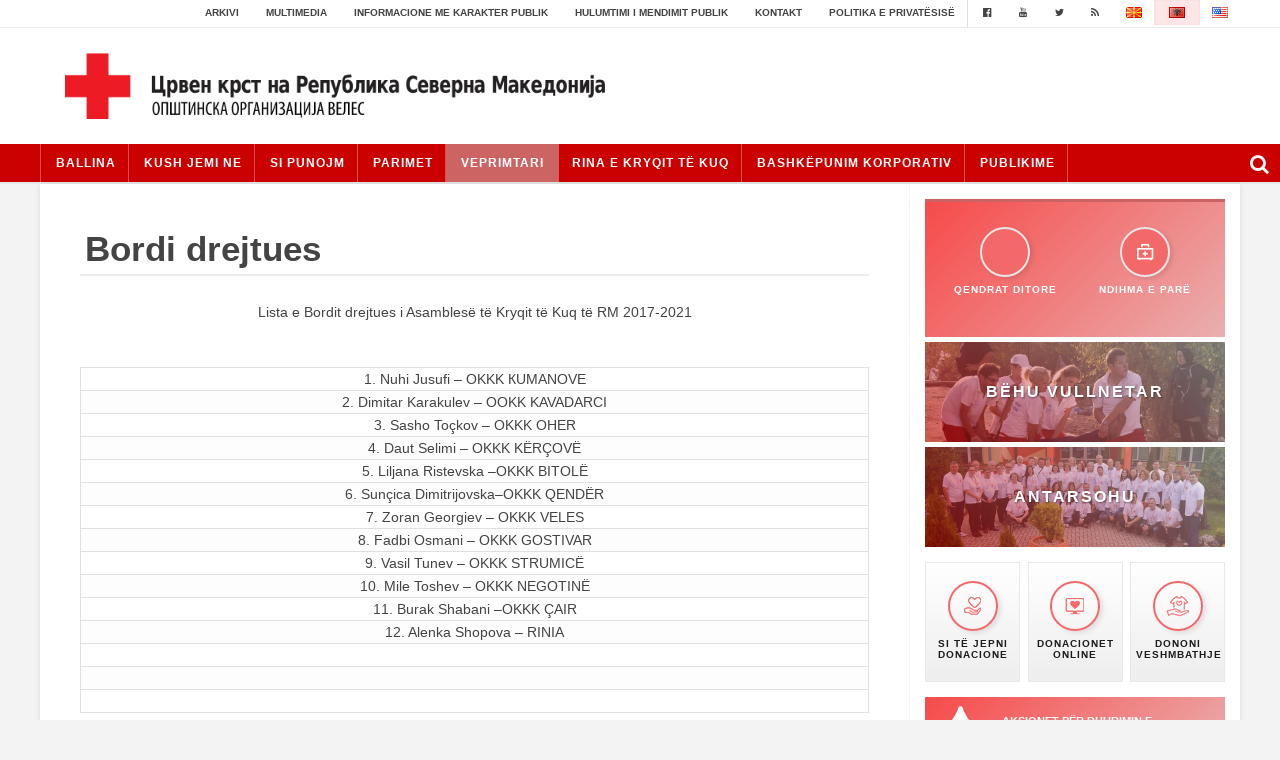

--- FILE ---
content_type: text/html; charset=UTF-8
request_url: https://crvenkrst-veles.org.mk/al/d0-b8-d0-b7-d0-b2-d1-80-d1-88-d0-b5-d0-bd-d0-be-d0-b4-d0-b1-d0-be-d1-80-2/
body_size: 27108
content:
<!doctype html><html lang="sq" class="no-js"><head><script data-no-optimize="1">var litespeed_docref=sessionStorage.getItem("litespeed_docref");litespeed_docref&&(Object.defineProperty(document,"referrer",{get:function(){return litespeed_docref}}),sessionStorage.removeItem("litespeed_docref"));</script> <meta charset="UTF-8"><title>  Bordi drejtues : Црвен Крст на Република Северна Македонија &#8211; Општинска организација Велес</title><link href="//www.google-analytics.com" rel="dns-prefetch"><link href="https://crvenkrst-veles.org.mk/wp-content/themes/ckrm/images/icons/ckrm-favicon.png" rel="shortcut icon"><link href="https://crvenkrst-veles.org.mk/wp-content/themes/ckrm/images/icons/touch.png" rel="apple-touch-icon-precomposed"><meta name="google-site-verification" content="twvBWGfB6qRfk1r_EnQ0ab27xvBc5dFr7CVN1YTk56c" /><meta http-equiv="X-UA-Compatible" content="IE=edge,chrome=1"><meta name="viewport" content="height=device-height,width=device-width,initial-scale=1.0,user-scalable=no" /><meta name='robots' content='max-image-preview:large' /><style>img:is([sizes="auto" i], [sizes^="auto," i]) { contain-intrinsic-size: 3000px 1500px }</style><link data-optimized="2" rel="stylesheet" href="https://crvenkrst-veles.org.mk/wp-content/litespeed/css/f456165fadaceb359c9cece19b177d51.css?ver=357f7" /><style id='classic-theme-styles-inline-css' type='text/css'>/*! This file is auto-generated */
.wp-block-button__link{color:#fff;background-color:#32373c;border-radius:9999px;box-shadow:none;text-decoration:none;padding:calc(.667em + 2px) calc(1.333em + 2px);font-size:1.125em}.wp-block-file__button{background:#32373c;color:#fff;text-decoration:none}</style><style id='global-styles-inline-css' type='text/css'>:root{--wp--preset--aspect-ratio--square: 1;--wp--preset--aspect-ratio--4-3: 4/3;--wp--preset--aspect-ratio--3-4: 3/4;--wp--preset--aspect-ratio--3-2: 3/2;--wp--preset--aspect-ratio--2-3: 2/3;--wp--preset--aspect-ratio--16-9: 16/9;--wp--preset--aspect-ratio--9-16: 9/16;--wp--preset--color--black: #000000;--wp--preset--color--cyan-bluish-gray: #abb8c3;--wp--preset--color--white: #ffffff;--wp--preset--color--pale-pink: #f78da7;--wp--preset--color--vivid-red: #cf2e2e;--wp--preset--color--luminous-vivid-orange: #ff6900;--wp--preset--color--luminous-vivid-amber: #fcb900;--wp--preset--color--light-green-cyan: #7bdcb5;--wp--preset--color--vivid-green-cyan: #00d084;--wp--preset--color--pale-cyan-blue: #8ed1fc;--wp--preset--color--vivid-cyan-blue: #0693e3;--wp--preset--color--vivid-purple: #9b51e0;--wp--preset--gradient--vivid-cyan-blue-to-vivid-purple: linear-gradient(135deg,rgba(6,147,227,1) 0%,rgb(155,81,224) 100%);--wp--preset--gradient--light-green-cyan-to-vivid-green-cyan: linear-gradient(135deg,rgb(122,220,180) 0%,rgb(0,208,130) 100%);--wp--preset--gradient--luminous-vivid-amber-to-luminous-vivid-orange: linear-gradient(135deg,rgba(252,185,0,1) 0%,rgba(255,105,0,1) 100%);--wp--preset--gradient--luminous-vivid-orange-to-vivid-red: linear-gradient(135deg,rgba(255,105,0,1) 0%,rgb(207,46,46) 100%);--wp--preset--gradient--very-light-gray-to-cyan-bluish-gray: linear-gradient(135deg,rgb(238,238,238) 0%,rgb(169,184,195) 100%);--wp--preset--gradient--cool-to-warm-spectrum: linear-gradient(135deg,rgb(74,234,220) 0%,rgb(151,120,209) 20%,rgb(207,42,186) 40%,rgb(238,44,130) 60%,rgb(251,105,98) 80%,rgb(254,248,76) 100%);--wp--preset--gradient--blush-light-purple: linear-gradient(135deg,rgb(255,206,236) 0%,rgb(152,150,240) 100%);--wp--preset--gradient--blush-bordeaux: linear-gradient(135deg,rgb(254,205,165) 0%,rgb(254,45,45) 50%,rgb(107,0,62) 100%);--wp--preset--gradient--luminous-dusk: linear-gradient(135deg,rgb(255,203,112) 0%,rgb(199,81,192) 50%,rgb(65,88,208) 100%);--wp--preset--gradient--pale-ocean: linear-gradient(135deg,rgb(255,245,203) 0%,rgb(182,227,212) 50%,rgb(51,167,181) 100%);--wp--preset--gradient--electric-grass: linear-gradient(135deg,rgb(202,248,128) 0%,rgb(113,206,126) 100%);--wp--preset--gradient--midnight: linear-gradient(135deg,rgb(2,3,129) 0%,rgb(40,116,252) 100%);--wp--preset--font-size--small: 13px;--wp--preset--font-size--medium: 20px;--wp--preset--font-size--large: 36px;--wp--preset--font-size--x-large: 42px;--wp--preset--spacing--20: 0.44rem;--wp--preset--spacing--30: 0.67rem;--wp--preset--spacing--40: 1rem;--wp--preset--spacing--50: 1.5rem;--wp--preset--spacing--60: 2.25rem;--wp--preset--spacing--70: 3.38rem;--wp--preset--spacing--80: 5.06rem;--wp--preset--shadow--natural: 6px 6px 9px rgba(0, 0, 0, 0.2);--wp--preset--shadow--deep: 12px 12px 50px rgba(0, 0, 0, 0.4);--wp--preset--shadow--sharp: 6px 6px 0px rgba(0, 0, 0, 0.2);--wp--preset--shadow--outlined: 6px 6px 0px -3px rgba(255, 255, 255, 1), 6px 6px rgba(0, 0, 0, 1);--wp--preset--shadow--crisp: 6px 6px 0px rgba(0, 0, 0, 1);}:where(.is-layout-flex){gap: 0.5em;}:where(.is-layout-grid){gap: 0.5em;}body .is-layout-flex{display: flex;}.is-layout-flex{flex-wrap: wrap;align-items: center;}.is-layout-flex > :is(*, div){margin: 0;}body .is-layout-grid{display: grid;}.is-layout-grid > :is(*, div){margin: 0;}:where(.wp-block-columns.is-layout-flex){gap: 2em;}:where(.wp-block-columns.is-layout-grid){gap: 2em;}:where(.wp-block-post-template.is-layout-flex){gap: 1.25em;}:where(.wp-block-post-template.is-layout-grid){gap: 1.25em;}.has-black-color{color: var(--wp--preset--color--black) !important;}.has-cyan-bluish-gray-color{color: var(--wp--preset--color--cyan-bluish-gray) !important;}.has-white-color{color: var(--wp--preset--color--white) !important;}.has-pale-pink-color{color: var(--wp--preset--color--pale-pink) !important;}.has-vivid-red-color{color: var(--wp--preset--color--vivid-red) !important;}.has-luminous-vivid-orange-color{color: var(--wp--preset--color--luminous-vivid-orange) !important;}.has-luminous-vivid-amber-color{color: var(--wp--preset--color--luminous-vivid-amber) !important;}.has-light-green-cyan-color{color: var(--wp--preset--color--light-green-cyan) !important;}.has-vivid-green-cyan-color{color: var(--wp--preset--color--vivid-green-cyan) !important;}.has-pale-cyan-blue-color{color: var(--wp--preset--color--pale-cyan-blue) !important;}.has-vivid-cyan-blue-color{color: var(--wp--preset--color--vivid-cyan-blue) !important;}.has-vivid-purple-color{color: var(--wp--preset--color--vivid-purple) !important;}.has-black-background-color{background-color: var(--wp--preset--color--black) !important;}.has-cyan-bluish-gray-background-color{background-color: var(--wp--preset--color--cyan-bluish-gray) !important;}.has-white-background-color{background-color: var(--wp--preset--color--white) !important;}.has-pale-pink-background-color{background-color: var(--wp--preset--color--pale-pink) !important;}.has-vivid-red-background-color{background-color: var(--wp--preset--color--vivid-red) !important;}.has-luminous-vivid-orange-background-color{background-color: var(--wp--preset--color--luminous-vivid-orange) !important;}.has-luminous-vivid-amber-background-color{background-color: var(--wp--preset--color--luminous-vivid-amber) !important;}.has-light-green-cyan-background-color{background-color: var(--wp--preset--color--light-green-cyan) !important;}.has-vivid-green-cyan-background-color{background-color: var(--wp--preset--color--vivid-green-cyan) !important;}.has-pale-cyan-blue-background-color{background-color: var(--wp--preset--color--pale-cyan-blue) !important;}.has-vivid-cyan-blue-background-color{background-color: var(--wp--preset--color--vivid-cyan-blue) !important;}.has-vivid-purple-background-color{background-color: var(--wp--preset--color--vivid-purple) !important;}.has-black-border-color{border-color: var(--wp--preset--color--black) !important;}.has-cyan-bluish-gray-border-color{border-color: var(--wp--preset--color--cyan-bluish-gray) !important;}.has-white-border-color{border-color: var(--wp--preset--color--white) !important;}.has-pale-pink-border-color{border-color: var(--wp--preset--color--pale-pink) !important;}.has-vivid-red-border-color{border-color: var(--wp--preset--color--vivid-red) !important;}.has-luminous-vivid-orange-border-color{border-color: var(--wp--preset--color--luminous-vivid-orange) !important;}.has-luminous-vivid-amber-border-color{border-color: var(--wp--preset--color--luminous-vivid-amber) !important;}.has-light-green-cyan-border-color{border-color: var(--wp--preset--color--light-green-cyan) !important;}.has-vivid-green-cyan-border-color{border-color: var(--wp--preset--color--vivid-green-cyan) !important;}.has-pale-cyan-blue-border-color{border-color: var(--wp--preset--color--pale-cyan-blue) !important;}.has-vivid-cyan-blue-border-color{border-color: var(--wp--preset--color--vivid-cyan-blue) !important;}.has-vivid-purple-border-color{border-color: var(--wp--preset--color--vivid-purple) !important;}.has-vivid-cyan-blue-to-vivid-purple-gradient-background{background: var(--wp--preset--gradient--vivid-cyan-blue-to-vivid-purple) !important;}.has-light-green-cyan-to-vivid-green-cyan-gradient-background{background: var(--wp--preset--gradient--light-green-cyan-to-vivid-green-cyan) !important;}.has-luminous-vivid-amber-to-luminous-vivid-orange-gradient-background{background: var(--wp--preset--gradient--luminous-vivid-amber-to-luminous-vivid-orange) !important;}.has-luminous-vivid-orange-to-vivid-red-gradient-background{background: var(--wp--preset--gradient--luminous-vivid-orange-to-vivid-red) !important;}.has-very-light-gray-to-cyan-bluish-gray-gradient-background{background: var(--wp--preset--gradient--very-light-gray-to-cyan-bluish-gray) !important;}.has-cool-to-warm-spectrum-gradient-background{background: var(--wp--preset--gradient--cool-to-warm-spectrum) !important;}.has-blush-light-purple-gradient-background{background: var(--wp--preset--gradient--blush-light-purple) !important;}.has-blush-bordeaux-gradient-background{background: var(--wp--preset--gradient--blush-bordeaux) !important;}.has-luminous-dusk-gradient-background{background: var(--wp--preset--gradient--luminous-dusk) !important;}.has-pale-ocean-gradient-background{background: var(--wp--preset--gradient--pale-ocean) !important;}.has-electric-grass-gradient-background{background: var(--wp--preset--gradient--electric-grass) !important;}.has-midnight-gradient-background{background: var(--wp--preset--gradient--midnight) !important;}.has-small-font-size{font-size: var(--wp--preset--font-size--small) !important;}.has-medium-font-size{font-size: var(--wp--preset--font-size--medium) !important;}.has-large-font-size{font-size: var(--wp--preset--font-size--large) !important;}.has-x-large-font-size{font-size: var(--wp--preset--font-size--x-large) !important;}
:where(.wp-block-post-template.is-layout-flex){gap: 1.25em;}:where(.wp-block-post-template.is-layout-grid){gap: 1.25em;}
:where(.wp-block-columns.is-layout-flex){gap: 2em;}:where(.wp-block-columns.is-layout-grid){gap: 2em;}
:root :where(.wp-block-pullquote){font-size: 1.5em;line-height: 1.6;}</style> <script type="litespeed/javascript" data-src="https://crvenkrst-veles.org.mk/wp-includes/js/jquery/jquery.min.js" id="jquery-core-js"></script> <script id="ckrm_customs-js-extra" type="litespeed/javascript">var plugin_ajax_object={"ajax_url":"https:\/\/crvenkrst-veles.org.mk\/wp-admin\/admin-ajax.php"}</script> <link rel="https://api.w.org/" href="https://crvenkrst-veles.org.mk/wp-json/" /><link rel="alternate" title="JSON" type="application/json" href="https://crvenkrst-veles.org.mk/wp-json/wp/v2/pages/5993" /><link rel="alternate" title="oEmbed (JSON)" type="application/json+oembed" href="https://crvenkrst-veles.org.mk/wp-json/oembed/1.0/embed?url=https%3A%2F%2Fcrvenkrst-veles.org.mk%2Fal%2Fd0-b8-d0-b7-d0-b2-d1-80-d1-88-d0-b5-d0-bd-d0-be-d0-b4-d0-b1-d0-be-d1-80-2%2F&#038;lang=al" /><link rel="alternate" title="oEmbed (XML)" type="text/xml+oembed" href="https://crvenkrst-veles.org.mk/wp-json/oembed/1.0/embed?url=https%3A%2F%2Fcrvenkrst-veles.org.mk%2Fal%2Fd0-b8-d0-b7-d0-b2-d1-80-d1-88-d0-b5-d0-bd-d0-be-d0-b4-d0-b1-d0-be-d1-80-2%2F&#038;format=xml&#038;lang=al" /><link rel="icon" href="https://crvenkrst-veles.org.mk/wp-content/uploads/2019/07/cropped-ck2-150x150.jpg" sizes="32x32" /><link rel="icon" href="https://crvenkrst-veles.org.mk/wp-content/uploads/2019/07/cropped-ck2.jpg" sizes="192x192" /><link rel="apple-touch-icon" href="https://crvenkrst-veles.org.mk/wp-content/uploads/2019/07/cropped-ck2.jpg" /><meta name="msapplication-TileImage" content="https://crvenkrst-veles.org.mk/wp-content/uploads/2019/07/cropped-ck2.jpg" /></head><body class="page-template-default page page-id-5993 d0-b8-d0-b7-d0-b2-d1-80-d1-88-d0-b5-d0-bd-d0-be-d0-b4-d0-b1-d0-be-d1-80-2"><div id="fb-root"></div> <script type="litespeed/javascript">(function(d,s,id){var js,fjs=d.getElementsByTagName(s)[0];if(d.getElementById(id))return;js=d.createElement(s);js.id=id;js.src="//connect.facebook.net/en_US/sdk.js#xfbml=1&version=v2.6&appId=547443162129820";fjs.parentNode.insertBefore(js,fjs)}(document,'script','facebook-jssdk'))</script> <div class="video-popup"><div class="video-popup-wrap"><div class="main-video-wrap">
<a id="video-popup-close" href="javascript:void(0);"><i class="fa fa-times" aria-hidden="true"></i></a><div class="video-iframe-wrap">
<iframe data-lazyloaded="1" src="about:blank" data-first-video="https://www.youtube.com/embed/LGjrzanLHwk&t" width="640" height="360" data-litespeed-src="https://www.youtube.com/embed/LGjrzanLHwk&t" frameborder="0" allowfullscreen></iframe></div></div><div class="other-video-wrap"><ul id="videos-carousel"><li><a href="https://www.youtube.com/embed/LGjrzanLHwk&t"><img data-lazyloaded="1" src="[data-uri]" width="160" height="110" data-src="https://crvenkrst-veles.org.mk/wp-content/uploads/2020/09/120031990_329357705013929_5140687582372738999_n-160x110.jpg" class="attachment-small-news size-small-news wp-post-image" alt="" decoding="async" /></a></li><li><a href="https://www.youtube.com/embed/LGjrzanLHwk"><img data-lazyloaded="1" src="[data-uri]" width="160" height="110" data-src="https://crvenkrst-veles.org.mk/wp-content/uploads/2020/09/120032481_1194521184254337_1989051642300844037_n-160x110.jpg" class="attachment-small-news size-small-news wp-post-image" alt="" decoding="async" /></a></li><li><a href="https://www.youtube.com/embed/"></a></li><li><a href="https://www.youtube.com/embed/pL1w2u6wCZo"><img data-lazyloaded="1" src="[data-uri]" width="160" height="110" data-src="https://crvenkrst-veles.org.mk/wp-content/uploads/2019/01/pomos-na-studen-bran-160x110.jpg" class="attachment-small-news size-small-news wp-post-image" alt="" decoding="async" /></a></li><li><a href="https://www.youtube.com/embed/_o9SoS31-1U&feature"><img data-lazyloaded="1" src="[data-uri]" width="160" height="110" data-src="https://crvenkrst-veles.org.mk/wp-content/uploads/2018/12/bitolaoock-160x110.jpg" class="attachment-small-news size-small-news wp-post-image" alt="" decoding="async" /></a></li><li><a href="https://www.youtube.com/embed/pczRfY2XaOo"><img data-lazyloaded="1" src="[data-uri]" width="160" height="110" data-src="https://crvenkrst-veles.org.mk/wp-content/uploads/2018/03/gripMK-160x110.jpg" class="attachment-small-news size-small-news wp-post-image" alt="" decoding="async" /></a></li><li><a href="https://www.youtube.com/embed/LBw5B6yktXA"><img data-lazyloaded="1" src="[data-uri]" width="160" height="110" data-src="https://crvenkrst-veles.org.mk/wp-content/uploads/2018/03/gripAL-160x110.jpg" class="attachment-small-news size-small-news wp-post-image" alt="" decoding="async" /></a></li><li><a href="https://www.youtube.com/embed/LJcnBNSxqOA"><img data-lazyloaded="1" src="[data-uri]" width="160" height="110" data-src="https://crvenkrst-veles.org.mk/wp-content/uploads/2018/03/studen-branAL-160x110.jpg" class="attachment-small-news size-small-news wp-post-image" alt="" decoding="async" /></a></li><li><a href="https://www.youtube.com/embed/U0HZgKmyvIE"><img data-lazyloaded="1" src="[data-uri]" width="160" height="110" data-src="https://crvenkrst-veles.org.mk/wp-content/uploads/2018/03/studen-branmk-160x110.jpg" class="attachment-small-news size-small-news wp-post-image" alt="" decoding="async" /></a></li><li><a href="https://www.youtube.com/embed/K0IkfY2uM4k"><img data-lazyloaded="1" src="[data-uri]" width="160" height="110" data-src="https://crvenkrst-veles.org.mk/wp-content/uploads/2018/03/topolbranmk-160x110.jpg" class="attachment-small-news size-small-news wp-post-image" alt="" decoding="async" /></a></li><li><a href="https://www.youtube.com/embed/HHyzBLweWlg"><img data-lazyloaded="1" src="[data-uri]" width="160" height="110" data-src="https://crvenkrst-veles.org.mk/wp-content/uploads/2018/03/topolbranal-160x110.jpg" class="attachment-small-news size-small-news wp-post-image" alt="" decoding="async" /></a></li><li><a href="https://www.youtube.com/embed/wnr_cKUy2LY"><img data-lazyloaded="1" src="[data-uri]" width="160" height="110" data-src="https://crvenkrst-veles.org.mk/wp-content/uploads/2018/03/sobrakjajkamk-160x110.jpg" class="attachment-small-news size-small-news wp-post-image" alt="" decoding="async" data-srcset="https://crvenkrst-veles.org.mk/wp-content/uploads/2018/03/sobrakjajkamk-160x110.jpg 160w, https://crvenkrst-veles.org.mk/wp-content/uploads/2018/03/sobrakjajkamk.jpg 629w" data-sizes="(max-width: 160px) 100vw, 160px" /></a></li><li><a href="https://www.youtube.com/embed/ulj92HFsa0I"><img data-lazyloaded="1" src="[data-uri]" width="160" height="110" data-src="https://crvenkrst-veles.org.mk/wp-content/uploads/2018/03/sobrakjajkaal-160x110.jpg" class="attachment-small-news size-small-news wp-post-image" alt="" decoding="async" /></a></li><li><a href="https://www.youtube.com/embed/X2xYBlEbbbg"><img data-lazyloaded="1" src="[data-uri]" width="160" height="110" data-src="https://crvenkrst-veles.org.mk/wp-content/uploads/2018/03/videomk-160x110.jpg" class="attachment-small-news size-small-news wp-post-image" alt="" decoding="async" /></a></li><li><a href="https://www.youtube.com/embed/wQoLVU36kzU"><img data-lazyloaded="1" src="[data-uri]" width="160" height="110" data-src="https://crvenkrst-veles.org.mk/wp-content/uploads/2018/03/video-160x110.jpg" class="attachment-small-news size-small-news wp-post-image" alt="" decoding="async" /></a></li><li><a href="https://www.youtube.com/embed/PECpbI0JqAc"><img data-lazyloaded="1" src="[data-uri]" width="160" height="110" data-src="https://crvenkrst-veles.org.mk/wp-content/uploads/2018/03/12312132132117-160x110.png" class="attachment-small-news size-small-news wp-post-image" alt="" decoding="async" /></a></li><li><a href="https://www.youtube.com/embed/Or-o_qlAy_k"></a></li><li><a href="https://www.youtube.com/embed/b1mNHyNVMhk"><img data-lazyloaded="1" src="[data-uri]" width="160" height="110" data-src="https://crvenkrst-veles.org.mk/wp-content/uploads/2017/12/Untitled-5-160x110.png" class="attachment-small-news size-small-news wp-post-image" alt="" decoding="async" /></a></li><li><a href="https://www.youtube.com/embed/9q9IARAWDRU"><img data-lazyloaded="1" src="[data-uri]" width="160" height="110" data-src="https://crvenkrst-veles.org.mk/wp-content/uploads/2017/12/Untitled-4-160x110.png" class="attachment-small-news size-small-news wp-post-image" alt="" decoding="async" /></a></li><li><a href="https://www.youtube.com/embed/2QAfITPa02k"></a></li><li><a href="https://www.youtube.com/embed/0-5CwXMJ83E"></a></li><li><a href="https://www.youtube.com/embed/pdpetKEami8"><img data-lazyloaded="1" src="[data-uri]" width="160" height="110" data-src="https://crvenkrst-veles.org.mk/wp-content/uploads/2017/12/Untitled-1-160x110.png" class="attachment-small-news size-small-news wp-post-image" alt="" decoding="async" /></a></li><li><a href="https://www.youtube.com/embed/OWqissqPmzw"><img data-lazyloaded="1" src="[data-uri]" width="160" height="110" data-src="https://crvenkrst-veles.org.mk/wp-content/uploads/2016/12/ckrm-logo-banner-160x110.jpg" class="attachment-small-news size-small-news wp-post-image" alt="" decoding="async" /></a></li><li><a href="https://www.youtube.com/embed/dpS4qDCUtaY"><img data-lazyloaded="1" src="[data-uri]" width="160" height="110" data-src="https://crvenkrst-veles.org.mk/wp-content/uploads/2017/12/Untitled-160x110.png" class="attachment-small-news size-small-news wp-post-image" alt="" decoding="async" /></a></li><li><a href="https://www.youtube.com/embed/beuujo3T32Y"><img data-lazyloaded="1" src="[data-uri]" width="160" height="110" data-src="https://crvenkrst-veles.org.mk/wp-content/uploads/2016/12/ckrm-logo-banner-160x110.jpg" class="attachment-small-news size-small-news wp-post-image" alt="" decoding="async" /></a></li><li><a href="https://www.youtube.com/embed/R7Bg3JJo9k8"><img data-lazyloaded="1" src="[data-uri]" width="160" height="110" data-src="https://crvenkrst-veles.org.mk/wp-content/uploads/2017/09/Untitled-7-160x110.png" class="attachment-small-news size-small-news wp-post-image" alt="" decoding="async" /></a></li><li><a href="https://www.youtube.com/embed/ZvoL3ix9y-A"><img data-lazyloaded="1" src="[data-uri]" width="160" height="110" data-src="https://crvenkrst-veles.org.mk/wp-content/uploads/2017/09/Untitled-2-160x110.png" class="attachment-small-news size-small-news wp-post-image" alt="" decoding="async" /></a></li><li><a href="https://www.youtube.com/embed/-33jbcLRaLY"><img data-lazyloaded="1" src="[data-uri]" width="160" height="110" data-src="https://crvenkrst-veles.org.mk/wp-content/uploads/2017/04/video-160x110.jpg" class="attachment-small-news size-small-news wp-post-image" alt="" decoding="async" /></a></li><li><a href="https://www.youtube.com/embed/gYdsaF_U4k4"><img data-lazyloaded="1" src="[data-uri]" width="160" height="110" data-src="https://crvenkrst-veles.org.mk/wp-content/uploads/2017/01/Untitled-5-160x110.png" class="attachment-small-news size-small-news wp-post-image" alt="" decoding="async" /></a></li><li><a href="https://www.youtube.com/embed/W2_AIzGYzqk"><img data-lazyloaded="1" src="[data-uri]" width="160" height="110" data-src="https://crvenkrst-veles.org.mk/wp-content/uploads/2017/01/Untitled-4-160x110.png" class="attachment-small-news size-small-news wp-post-image" alt="" decoding="async" /></a></li><li><a href="https://www.youtube.com/embed/U4WN6ddMGzQ"><img data-lazyloaded="1" src="[data-uri]" width="160" height="110" data-src="https://crvenkrst-veles.org.mk/wp-content/uploads/2017/01/Untitled-3-160x110.png" class="attachment-small-news size-small-news wp-post-image" alt="" decoding="async" /></a></li><li><a href="https://www.youtube.com/embed/y32_HMsff3o"><img data-lazyloaded="1" src="[data-uri]" width="160" height="110" data-src="https://crvenkrst-veles.org.mk/wp-content/uploads/2017/01/Untitled-2-160x110.png" class="attachment-small-news size-small-news wp-post-image" alt="" decoding="async" /></a></li><li><a href="https://www.youtube.com/embed/-cZg3qFjf7o"><img data-lazyloaded="1" src="[data-uri]" width="160" height="110" data-src="https://crvenkrst-veles.org.mk/wp-content/uploads/2017/01/Untitled-1-160x110.png" class="attachment-small-news size-small-news wp-post-image" alt="" decoding="async" /></a></li><li><a href="https://www.youtube.com/embed/qwsccnxl6_o"></a></li><li><a href="https://www.youtube.com/embed/cJZR0kEUuqs"><img data-lazyloaded="1" src="[data-uri]" width="160" height="110" data-src="https://crvenkrst-veles.org.mk/wp-content/uploads/2016/12/migranti2-160x110.jpg" class="attachment-small-news size-small-news wp-post-image" alt="" decoding="async" /></a></li><li><a href="https://www.youtube.com/embed/Pl-M57h3JrU"><img data-lazyloaded="1" src="[data-uri]" width="160" height="110" data-src="https://crvenkrst-veles.org.mk/wp-content/uploads/2016/12/migrant3i-160x110.jpg" class="attachment-small-news size-small-news wp-post-image" alt="" decoding="async" /></a></li><li><a href="https://www.youtube.com/embed/F-QDcZphZ9s"><img data-lazyloaded="1" src="[data-uri]" width="160" height="110" data-src="https://crvenkrst-veles.org.mk/wp-content/uploads/2016/12/migranti4-160x110.jpg" class="attachment-small-news size-small-news wp-post-image" alt="" decoding="async" /></a></li><li><a href="https://www.youtube.com/embed/tD2Uy7OaoYk"></a></li><li><a href="https://www.youtube.com/embed/47jL5BfxEDg"><img data-lazyloaded="1" src="[data-uri]" width="160" height="110" data-src="https://crvenkrst-veles.org.mk/wp-content/uploads/2016/12/migranti4-160x110.jpg" class="attachment-small-news size-small-news wp-post-image" alt="" decoding="async" /></a></li><li><a href="https://www.youtube.com/embed/g_qF8aITC9k"><img data-lazyloaded="1" src="[data-uri]" width="160" height="110" data-src="https://crvenkrst-veles.org.mk/wp-content/uploads/2016/12/migranti5-160x110.jpg" class="attachment-small-news size-small-news wp-post-image" alt="" decoding="async" /></a></li><li><a href="https://www.youtube.com/embed/uY4MfM71H2o"></a></li><li><a href="https://www.youtube.com/embed/VA-bnp6Rj08"><img data-lazyloaded="1" src="[data-uri]" width="160" height="110" data-src="https://crvenkrst-veles.org.mk/wp-content/uploads/2016/12/migranti6-160x110.jpg" class="attachment-small-news size-small-news wp-post-image" alt="" decoding="async" /></a></li><li><a href="https://www.youtube.com/embed/ttYSr7pRElU"><img data-lazyloaded="1" src="[data-uri]" width="160" height="110" data-src="https://crvenkrst-veles.org.mk/wp-content/uploads/2016/12/poplavi-160x110.jpg" class="attachment-small-news size-small-news wp-post-image" alt="" decoding="async" /></a></li><li><a href="https://www.youtube.com/embed/7pTSBzqDW2U"><img data-lazyloaded="1" src="[data-uri]" width="160" height="110" data-src="https://crvenkrst-veles.org.mk/wp-content/uploads/2016/12/prva-pomos-160x110.jpg" class="attachment-small-news size-small-news wp-post-image" alt="" decoding="async" /></a></li><li><a href="https://www.youtube.com/embed/AvDH7_1957w"></a></li><li><a href="https://www.youtube.com/embed/s5pNE9FHvf8"><img data-lazyloaded="1" src="[data-uri]" width="160" height="110" data-src="https://crvenkrst-veles.org.mk/wp-content/uploads/2016/11/Untitled6-160x110.png" class="attachment-small-news size-small-news wp-post-image" alt="" decoding="async" /></a></li><li><a href="https://www.youtube.com/embed/iX5Ig7uOits"><img data-lazyloaded="1" src="[data-uri]" width="160" height="110" data-src="https://crvenkrst-veles.org.mk/wp-content/uploads/2016/09/video-160x110.jpg" class="attachment-small-news size-small-news wp-post-image" alt="" decoding="async" /></a></li><li><a href="https://www.youtube.com/embed/Fi7uvVhjN8s"><img data-lazyloaded="1" src="[data-uri]" width="160" height="110" data-src="https://crvenkrst-veles.org.mk/wp-content/uploads/2016/09/video-160x110.jpg" class="attachment-small-news size-small-news wp-post-image" alt="" decoding="async" /></a></li><li><a href="https://www.youtube.com/embed/Yg6f1VaClvI"><img data-lazyloaded="1" src="[data-uri]" width="160" height="110" data-src="https://crvenkrst-veles.org.mk/wp-content/uploads/2016/09/video-160x110.jpg" class="attachment-small-news size-small-news wp-post-image" alt="" decoding="async" /></a></li><li><a href="https://www.youtube.com/embed/YwZSS4kLrdQ"><img data-lazyloaded="1" src="[data-uri]" width="160" height="110" data-src="https://crvenkrst-veles.org.mk/wp-content/uploads/2016/09/migovi-160x110.jpg" class="attachment-small-news size-small-news wp-post-image" alt="" decoding="async" /></a></li><li><a href="https://www.youtube.com/embed/3B8KL7mpnhQ"><img data-lazyloaded="1" src="[data-uri]" width="160" height="110" data-src="https://crvenkrst-veles.org.mk/wp-content/uploads/2016/08/red-cross-video-1-160x110.png" class="attachment-small-news size-small-news wp-post-image" alt="" decoding="async" /></a></li><li><a href="https://www.youtube.com/embed/HjuIPg9qu64"><img data-lazyloaded="1" src="[data-uri]" width="160" height="110" data-src="https://crvenkrst-veles.org.mk/wp-content/uploads/2016/08/video-aktivnosti-namaluvanje-rizici-od-katastrofi-160x110.png" class="attachment-small-news size-small-news wp-post-image" alt="" decoding="async" /></a></li><li><a href="https://www.youtube.com/embed/WYvuT63K_pw"><img data-lazyloaded="1" src="[data-uri]" width="160" height="110" data-src="https://crvenkrst-veles.org.mk/wp-content/uploads/2016/08/video-megunaroden-seminar-motivatori-krvodaritelstvo-160x110.png" class="attachment-small-news size-small-news wp-post-image" alt="" decoding="async" /></a></li><li><a href="https://www.youtube.com/embed/0ydNgf-vB-g"><img data-lazyloaded="1" src="[data-uri]" width="160" height="110" data-src="https://crvenkrst-veles.org.mk/wp-content/uploads/2016/08/video-simulaciska-vezba-soobrakajka-160x110.png" class="attachment-small-news size-small-news wp-post-image" alt="" decoding="async" /></a></li><li><a href="https://www.youtube.com/embed/X7X9dDkRhzQ"><img data-lazyloaded="1" src="[data-uri]" width="160" height="110" data-src="https://crvenkrst-veles.org.mk/wp-content/uploads/2016/08/training-water-dojran-160x110.png" class="attachment-small-news size-small-news wp-post-image" alt="" decoding="async" /></a></li><li><a href="https://www.youtube.com/embed/zmEe5L4x6sI"><img data-lazyloaded="1" src="[data-uri]" width="160" height="110" data-src="https://crvenkrst-veles.org.mk/wp-content/uploads/2016/08/video-patot-na-migrantite-mk-160x110.png" class="attachment-small-news size-small-news wp-post-image" alt="" decoding="async" /></a></li><li><a href="https://www.youtube.com/embed/lCIxAt4TsuI"><img data-lazyloaded="1" src="[data-uri]" width="160" height="110" data-src="https://crvenkrst-veles.org.mk/wp-content/uploads/2016/08/po-patot-na-migrantite-160x110.png" class="attachment-small-news size-small-news wp-post-image" alt="" decoding="async" /></a></li><li><a href="https://www.youtube.com/embed/dZNpAOeIGos"><img data-lazyloaded="1" src="[data-uri]" width="160" height="110" data-src="https://crvenkrst-veles.org.mk/wp-content/uploads/2016/08/video-imigranti-160x110.png" class="attachment-small-news size-small-news wp-post-image" alt="" decoding="async" /></a></li></ul></div></div></div><header class="header clear" role="banner"><div class="top-nav"><div class="wrap"><ul><li id="menu-item-6324" class="menu-item menu-item-type-post_type menu-item-object-page menu-item-6324"><a href="https://crvenkrst-veles.org.mk/al/arkivi/">Arkivi</a></li><li id="menu-item-6325" class="menu-item menu-item-type-custom menu-item-object-custom menu-item-has-children menu-item-6325"><a href="#">MULTIMEDIA</a><ul class="sub-menu"><li id="menu-item-6879" class="menu-item menu-item-type-custom menu-item-object-custom menu-item-6879"><a href="#">Video</a></li><li id="menu-item-6898" class="menu-item menu-item-type-post_type menu-item-object-page menu-item-6898"><a href="https://crvenkrst-veles.org.mk/al/foto-2/">Foto</a></li></ul></li><li id="menu-item-6328" class="menu-item menu-item-type-post_type menu-item-object-page menu-item-6328"><a href="https://crvenkrst-veles.org.mk/al/d0-b8-d0-bd-d1-84-d0-be-d1-80-d0-bc-d0-b0-d1-86-d0-b8-d0-b8-d0-be-d0-b4-d1-98-d0-b0-d0-b2-d0-b5-d0-bd-d0-ba-d0-b0-d1-80-d0-b0-d0-ba-d1-82-d0-b5-d1-80-2/">Informacione me karakter publik</a></li><li id="menu-item-8317" class="menu-item menu-item-type-post_type menu-item-object-page menu-item-8317"><a href="https://crvenkrst-veles.org.mk/al/hulumtimi-mendimit-publik/">Hulumtimi i mendimit publik</a></li><li id="menu-item-6941" class="menu-item menu-item-type-post_type menu-item-object-page menu-item-6941"><a href="https://crvenkrst-veles.org.mk/al/kontakt-al/">Kontakt</a></li><li id="menu-item-7890" class="menu-item menu-item-type-post_type menu-item-object-page menu-item-7890"><a href="https://crvenkrst-veles.org.mk/al/politika-e-privatesise/">Politika e privatësisë</a></li></ul><div class="other-top-nav"><ul><li><a target="_blank" href="https://www.facebook.com/CrvenKrstNaRepublikaSevernaMakedonija"><i class="fa fa-facebook-official" aria-hidden="true"></i></a></li><li><a target="_blank" href="https://www.youtube.com/user/MacedonianRedCross"><i class="fa fa-youtube" aria-hidden="true"></i></a></li><li><a target="_blank" href="https://twitter.com/crvenkrstrm"><i class="fa fa-twitter" aria-hidden="true"></i></a></li><li><a target="_blank" href="https://crvenkrst-veles.org.mk/rss"><i class="fa fa-feed" aria-hidden="true"></i></a></li></ul></div><ul class="lang-nav"><li class="lang-item lang-item-24 lang-item-mk no-translation lang-item-first"><a lang="mk-MK" hreflang="mk-MK" href="https://crvenkrst-veles.org.mk/"><img src="[data-uri]" alt="MK" width="16" height="11" style="width: 16px; height: 11px;" /></a></li><li class="lang-item lang-item-31 lang-item-al current-lang"><a lang="sq" hreflang="sq" href="https://crvenkrst-veles.org.mk/al/d0-b8-d0-b7-d0-b2-d1-80-d1-88-d0-b5-d0-bd-d0-be-d0-b4-d0-b1-d0-be-d1-80-2/" aria-current="true"><img src="[data-uri]" alt="AL" width="16" height="11" style="width: 16px; height: 11px;" /></a></li><li class="lang-item lang-item-27 lang-item-en no-translation"><a lang="en-US" hreflang="en-US" href="https://crvenkrst-veles.org.mk/en/home/"><img src="[data-uri]" alt="EN" width="16" height="11" style="width: 16px; height: 11px;" /></a></li></ul></div></div><div class="wrap mid-header"><div class="logo">
<a href="https://crvenkrst-veles.org.mk/al/ballina">
<img data-lazyloaded="1" src="[data-uri]" width="1366" height="166" data-src="http://crvenkrst-veles.org.mk/wp-content/uploads/2020/03/ooveles.png" alt="Logo" class="logo-img">
</a></div></div><nav class="nav" role="navigation"><div class="wrap">
<span class="nav-logo">
<a href="https://crvenkrst-veles.org.mk">
<i class="fa fa-plus" aria-hidden="true"></i>
</a>
</span><ul><li id="menu-item-6260" class="menu-item menu-item-type-post_type menu-item-object-page menu-item-home menu-item-6260"><a href="https://crvenkrst-veles.org.mk/al/ballina/">Ballina</a></li><li id="menu-item-6261" class="menu-item menu-item-type-custom menu-item-object-custom menu-item-has-children menu-item-6261"><a href="#">KUSH JEMI NE</a><ul class="sub-menu"><li id="menu-item-6280" class="menu-item menu-item-type-post_type menu-item-object-page menu-item-6280"><a href="https://crvenkrst-veles.org.mk/al/historia-e-levizjes/">Historia e lëvizjes</a></li><li id="menu-item-6279" class="menu-item menu-item-type-post_type menu-item-object-page menu-item-6279"><a href="https://crvenkrst-veles.org.mk/al/historia-e-kryqit-te-kuq/">Historia e Kryqit të kuq</a></li><li id="menu-item-6281" class="menu-item menu-item-type-post_type menu-item-object-page menu-item-6281"><a href="https://crvenkrst-veles.org.mk/al/d1-81-d1-82-d1-80-d1-83-d0-ba-d1-82-d1-83-d1-80-d0-b0-d0-bd-d0-b0-d0-be-d1-80-d0-b3-d0-b0-d0-bd-d0-b8-d0-b7-d0-b0-d1-86-d0-b8-d1-98-d0-b0-d1-82-d0-b0-2/">Struktura e Organizatës</a></li><li id="menu-item-6282" class="menu-item menu-item-type-post_type menu-item-object-page menu-item-6282"><a href="https://crvenkrst-veles.org.mk/al/kontakt-informacione/">Kontakt informacione</a></li><li id="menu-item-6283" class="menu-item menu-item-type-post_type menu-item-object-page menu-item-6283"><a href="https://crvenkrst-veles.org.mk/al/d1-87-d0-bb-d0-b5-d0-bd-d1-81-d1-82-d0-b2-d0-be-d0-b2-d0-be-d0-bf-d1-80-d0-be-d1-84-d0-b5-d1-81-d0-b8-d0-be-d0-bd-d0-b0-d0-bb-d0-bd-d0-b8-d1-82-d0-b5-d0-bb-d0-b0-2/">Anëtarësimi në strukturat profesionale</a></li></ul></li><li id="menu-item-6262" class="menu-item menu-item-type-custom menu-item-object-custom menu-item-has-children menu-item-6262"><a href="#">SI PUNOJM</a><ul class="sub-menu"><li id="menu-item-6284" class="menu-item menu-item-type-post_type menu-item-object-page menu-item-6284"><a href="https://crvenkrst-veles.org.mk/al/d0-b7-d0-b0-d0-ba-d0-be-d0-bd-d0-b7-d0-b0-d1-86-d1-80-d0-b2-d0-b5-d0-bd-d0-b8-d0-be-d1-82-d0-ba-d1-80-d1-81-d1-82-d0-bd-d0-b0-d1-80-d0-b5-d0-bf-d1-83-d0-b1-d0-bb-d0-b8-d0-ba-d0-b0-d0-bc-d0-b0-2/">Ligji i Kryqit të Kuq</a></li><li id="menu-item-6285" class="menu-item menu-item-type-post_type menu-item-object-page menu-item-6285"><a href="https://crvenkrst-veles.org.mk/al/d1-81-d1-82-d0-b0-d1-82-d1-83-d1-82-d0-bd-d0-b0-d1-86-d1-80-d0-b2-d0-b5-d0-bd-d0-ba-d1-80-d1-81-d1-82-d0-bd-d0-b0-d1-80-d0-b5-d0-bf-d1-83-d0-b1-d0-bb-d0-b8-d0-ba-d0-b0-d0-bc-d0-b0-d0-ba-d0-b5-2/">STATUTI I KRYQIT TË KUQ</a></li></ul></li><li id="menu-item-6263" class="menu-item menu-item-type-post_type menu-item-object-page menu-item-6263"><a href="https://crvenkrst-veles.org.mk/al/parimet/">PARIMET</a></li><li id="menu-item-6264" class="menu-item menu-item-type-custom menu-item-object-custom current-menu-ancestor menu-item-has-children menu-item-6264"><a href="#">VEPRIMTARI</a><ul class="sub-menu"><li id="menu-item-6286" class="menu-item menu-item-type-post_type menu-item-object-page current-menu-ancestor current-menu-parent current_page_parent current_page_ancestor menu-item-has-children menu-item-6286"><a href="https://crvenkrst-veles.org.mk/al/d0-be-d1-80-d0-b3-d0-b0-d0-bd-d0-b8-d0-b7-d0-b0-d1-86-d0-b8-d0-be-d0-bd-d0-b5-d0-bd-d1-80-d0-b0-d0-b7-d0-b2-d0-be-d1-98-2/">Organizimi dhe zhvillimi</a><ul class="sub-menu"><li id="menu-item-6296" class="menu-item menu-item-type-post_type menu-item-object-page current-menu-item page_item page-item-5993 current_page_item menu-item-6296"><a href="https://crvenkrst-veles.org.mk/al/d0-b8-d0-b7-d0-b2-d1-80-d1-88-d0-b5-d0-bd-d0-be-d0-b4-d0-b1-d0-be-d1-80-2/" aria-current="page">Bordi drejtues</a></li><li id="menu-item-6297" class="menu-item menu-item-type-post_type menu-item-object-page menu-item-6297"><a href="https://crvenkrst-veles.org.mk/al/d1-81-d0-be-d0-b1-d1-80-d0-b0-d0-bd-d0-b8-d0-b5-2/">Kuvendi</a></li><li id="menu-item-6298" class="menu-item menu-item-type-post_type menu-item-object-page menu-item-6298"><a href="https://crvenkrst-veles.org.mk/al/d1-81-d1-82-d1-80-d1-83-d0-ba-d1-82-d1-83-d1-80-d0-b0-d0-b8-d0-be-d1-80-d0-b3-d0-b0-d0-bd-d0-b8-d0-b7-d0-b0-d1-86-d0-b8-d0-be-d0-bd-d0-b0-d0-bf-d0-be-d1-81-d1-82-d0-b0-d0-b2-d0-b5-d0-bd-d0-be-2/">STRUKTURA DHE STRUKTURA ORGANIZATIVE</a></li></ul></li><li id="menu-item-6287" class="menu-item menu-item-type-post_type menu-item-object-page menu-item-has-children menu-item-6287"><a href="https://crvenkrst-veles.org.mk/al/d0-b4-d0-b8-d1-81-d0-b5-d0-bc-d0-b8-d0-bd-d0-b0-d1-86-d0-b8-d1-98-d0-b0-2/">DISEMINIMI</a><ul class="sub-menu"><li id="menu-item-6299" class="menu-item menu-item-type-post_type menu-item-object-page menu-item-6299"><a href="https://crvenkrst-veles.org.mk/al/drejta-nderkombetare-humanitare/">DREJTA NDERKOMBETARE HUMANITARE</a></li><li id="menu-item-6300" class="menu-item menu-item-type-post_type menu-item-object-page menu-item-6300"><a href="https://crvenkrst-veles.org.mk/al/d0-bf-d1-80-d0-be-d0-bc-d0-be-d1-86-d0-b8-d1-98-d0-b0-d0-bd-d0-b0-d1-85-d1-83-d0-bc-d0-b0-d0-bd-d0-b8-d0-b2-d1-80-d0-b5-d0-b4-d0-bd-d0-be-d1-81-d1-82-d0-b8-2/">Promovimi i vlerave humane</a></li><li id="menu-item-6301" class="menu-item menu-item-type-post_type menu-item-object-page menu-item-6301"><a href="https://crvenkrst-veles.org.mk/al/d1-83-d0-bf-d0-be-d1-82-d1-80-d0-b5-d0-b1-d0-b0-d0-b8-d0-b7-d0-b0-d1-88-d1-82-d0-b8-d1-82-d0-b0-d0-bd-d0-b0-d0-b0-d0-bc-d0-b1-d0-bb-d0-b5-d0-bc-d0-be-d1-82-2/">Përdorimin dhe mbrojtjen e stemës</a></li></ul></li><li id="menu-item-6288" class="menu-item menu-item-type-post_type menu-item-object-page menu-item-has-children menu-item-6288"><a href="https://crvenkrst-veles.org.mk/al/d1-81-d0-be-d1-86-d0-b8-d1-98-d0-b0-d0-bb-d0-bd-d0-be-d1-85-d1-83-d0-bc-d0-b0-d0-bd-d0-b8-d1-82-d0-b0-d1-80-d0-bd-d0-b0-d0-b4-d0-b5-d1-98-d0-bd-d0-be-d1-81-d1-82-2/">SOCIALO-HUMANITARE</a><ul class="sub-menu"><li id="menu-item-6302" class="menu-item menu-item-type-post_type menu-item-object-page menu-item-6302"><a href="https://crvenkrst-veles.org.mk/al/d0-ba-d0-b0-d0-ba-d0-be-d0-b4-d0-b0-d0-b4-d0-be-d0-bd-d0-b8-d1-80-d0-b0-d1-82-d0-b5-2/">Si të jepni donacione</a></li></ul></li><li id="menu-item-6290" class="menu-item menu-item-type-post_type menu-item-object-page menu-item-has-children menu-item-6290"><a href="https://crvenkrst-veles.org.mk/al/d0-bf-d0-be-d0-b4-d0-b3-d0-be-d1-82-d0-b2-d0-b5-d0-bd-d0-be-d1-81-d1-82-d0-b8-d0-b4-d0-b5-d1-98-d1-81-d1-82-d0-b2-d0-be-d0-bf-d1-80-d0-b8-d0-ba-d0-b0-d1-82-d0-b0-d1-81-d1-82-d1-80-d0-be-d1-84-2/">PËRGATITSHMËRI DHE VEPRIM GJATË KATASTROFAVE</a><ul class="sub-menu"><li id="menu-item-6303" class="menu-item menu-item-type-post_type menu-item-object-page menu-item-6303"><a href="https://crvenkrst-veles.org.mk/al/d1-82-d0-b8-d0-bc-d0-be-d0-b2-d0-b8-d0-bd-d0-b0-d0-be-d0-be-d1-86-d0-ba-2/">EKIPE PËRGJIGJE DISASTER</a></li><li id="menu-item-6304" class="menu-item menu-item-type-post_type menu-item-object-page menu-item-6304"><a href="https://crvenkrst-veles.org.mk/al/d1-81-d0-bf-d0-b0-d1-81-d0-b8-d1-82-d0-b5-d0-bb-d0-bd-d0-b0-d1-81-d1-82-d0-b0-d0-bd-d0-b8-d1-86-d0-b0-d0-b2-d0-be-d0-b4-d0-bd-d0-be-2/">Stacionin e ujit shpëtimit &#8211; VODNO</a></li><li id="menu-item-6305" class="menu-item menu-item-type-post_type menu-item-object-page menu-item-6305"><a href="https://crvenkrst-veles.org.mk/al/njesia-per-pergjigje-gjate-katastrofave/">EOK E CK</a></li><li id="menu-item-6306" class="menu-item menu-item-type-post_type menu-item-object-page menu-item-6306"><a href="https://crvenkrst-veles.org.mk/al/d0-bf-d1-80-d0-be-d0-b5-d0-ba-d1-82-d0-b8-d0-bf-d0-be-d0-b4-d0-b3-d0-be-d1-82-d0-b2-d0-b5-d0-bd-d0-be-d1-81-d1-82-d0-b8-d0-b4-d0-b5-d1-98-d1-81-d1-82-d0-b2-d1-83-d0-b2-d0-b0-d1-9a-d0-b5-d0-bf-2/">PROJEKTE</a></li></ul></li><li id="menu-item-6291" class="menu-item menu-item-type-post_type menu-item-object-page menu-item-has-children menu-item-6291"><a href="https://crvenkrst-veles.org.mk/al/d0-be-d0-b4-d0-bd-d0-be-d1-81-d0-b8-d1-81-d0-be-d1-98-d0-b0-d0-b2-d0-bd-d0-be-d1-81-d1-82-2/">MARRDHËNJE ME PUBLIKUN</a><ul class="sub-menu"><li id="menu-item-6308" class="menu-item menu-item-type-post_type menu-item-object-page menu-item-6308"><a href="https://crvenkrst-veles.org.mk/al/vezhgim-mendimit-publik/">HULUMTIMI I OPINIONIT PUBLIK</a></li></ul></li><li id="menu-item-6292" class="menu-item menu-item-type-post_type menu-item-object-page menu-item-has-children menu-item-6292"><a href="https://crvenkrst-veles.org.mk/al/d0-bc-d0-b5-d1-93-d1-83-d0-bd-d0-b0-d1-80-d0-be-d0-b4-d0-bd-d0-b0-d1-81-d0-be-d1-80-d0-b0-d0-b1-d0-be-d1-82-d0-ba-d0-b0-2/">Bashkëpunim ndërkombëtar</a><ul class="sub-menu"><li id="menu-item-6309" class="menu-item menu-item-type-post_type menu-item-object-page menu-item-6309"><a href="https://crvenkrst-veles.org.mk/al/d0-b4-d0-be-d0-b3-d0-be-d0-b2-d0-be-d1-80-d0-b8-2/">MARRËVESHJE</a></li><li id="menu-item-6310" class="menu-item menu-item-type-post_type menu-item-object-page menu-item-6310"><a href="https://crvenkrst-veles.org.mk/al/d0-bf-d1-80-d0-be-d0-b5-d0-ba-d1-82-d0-b8-3/">PROJEKTE</a></li></ul></li><li id="menu-item-6293" class="menu-item menu-item-type-post_type menu-item-object-page menu-item-6293"><a href="https://crvenkrst-veles.org.mk/al/d0-b7-d0-bd-d0-b0-d1-87-d0-b5-d1-9a-d0-b5-d0-bd-d0-b0-d1-81-d0-bb-d1-83-d0-b6-d0-b1-d0-b0-d1-82-d0-b0-d0-b7-d0-b0-d0-b1-d0-b0-d1-80-d0-b0-d1-9a-d0-b5-2-2/">SHËRBIMI PËR KËRKIM</a></li><li id="menu-item-6294" class="menu-item menu-item-type-post_type menu-item-object-page menu-item-has-children menu-item-6294"><a href="https://crvenkrst-veles.org.mk/al/veprimtari-shendetesore-preventive/">Veprimtari shëndetësore preventive</a><ul class="sub-menu"><li id="menu-item-6312" class="menu-item menu-item-type-post_type menu-item-object-page menu-item-6312"><a href="https://crvenkrst-veles.org.mk/al/d0-bf-d1-80-d0-b2-d0-b0-d0-bf-d0-be-d0-bc-d0-be-d1-88-2/">NDIHMA E PARË</a></li><li id="menu-item-6313" class="menu-item menu-item-type-post_type menu-item-object-page menu-item-6313"><a href="https://crvenkrst-veles.org.mk/al/d0-ba-d1-80-d0-b2-d0-be-d0-b4-d0-b0-d1-80-d0-b8-d1-82-d0-b5-d0-bb-d1-81-d1-82-d0-b2-d0-be-2/">Dhurimi i gjakut</a></li></ul></li><li id="menu-item-6295" class="menu-item menu-item-type-post_type menu-item-object-page menu-item-6295"><a href="https://crvenkrst-veles.org.mk/al/d0-bc-d0-b5-d0-bd-d0-b0-d1-9f-d0-bc-d0-b5-d0-bd-d1-82-d0-bd-d0-b0-d0-b2-d0-be-d0-bb-d0-be-d0-bd-d1-82-d0-b5-d1-80-d0-b8-2/">MENAXHIM ME VULLNETARË</a></li></ul></li><li id="menu-item-6265" class="menu-item menu-item-type-custom menu-item-object-custom menu-item-has-children menu-item-6265"><a href="#">RINA E KRYQIT TË KUQ</a><ul class="sub-menu"><li id="menu-item-6316" class="menu-item menu-item-type-post_type menu-item-object-page menu-item-6316"><a href="https://crvenkrst-veles.org.mk/al/d0-b7-d0-b0-d0-bd-d0-b0-d1-81-2/">Kush jemi ne</a></li><li id="menu-item-10539" class="menu-item menu-item-type-post_type menu-item-object-page menu-item-10539"><a href="https://crvenkrst-veles.org.mk/veprimtari/">Veprimtari</a></li></ul></li><li id="menu-item-6278" class="menu-item menu-item-type-taxonomy menu-item-object-category menu-item-6278"><a href="https://crvenkrst-veles.org.mk/al/category/bashkepunim-korporativ/">Bashkëpunim korporativ</a></li><li id="menu-item-6267" class="menu-item menu-item-type-custom menu-item-object-custom menu-item-has-children menu-item-6267"><a href="#">PUBLIKIME</a><ul class="sub-menu"><li id="menu-item-6514" class="menu-item menu-item-type-taxonomy menu-item-object-publikacii-cat menu-item-6514"><a href="https://crvenkrst-veles.org.mk/al/publikacii-cat/doracake/">Doracakë</a></li><li id="menu-item-6518" class="menu-item menu-item-type-taxonomy menu-item-object-publikacii-cat menu-item-6518"><a href="https://crvenkrst-veles.org.mk/al/publikacii-cat/strategji/">Strategji</a></li><li id="menu-item-6515" class="menu-item menu-item-type-taxonomy menu-item-object-publikacii-cat menu-item-has-children menu-item-6515"><a href="https://crvenkrst-veles.org.mk/al/publikacii-cat/material-edukativo-informativ/">Material Edukativo Informativ</a><ul class="sub-menu"><li id="menu-item-9638" class="menu-item menu-item-type-taxonomy menu-item-object-publikacii-cat menu-item-9638"><a href="https://crvenkrst-veles.org.mk/en/publikacii-cat/brochures-educational-informative-material/">Brochures</a></li><li id="menu-item-9640" class="menu-item menu-item-type-taxonomy menu-item-object-publikacii-cat menu-item-9640"><a href="https://crvenkrst-veles.org.mk/en/publikacii-cat/presentations/">Presentations</a></li></ul></li></ul></li></ul><div class="search-nav">
<button id="srch-btn"><i class="fa fa-search" aria-hidden="true"></i></button><form class="search" method="get" action="https://crvenkrst-veles.org.mk/al/" role="search">
<input class="search-input" type="search" name="s" placeholder="Kërko këtu...">
<button class="search-submit" type="submit" role="button"><i class="fa fa-search" aria-hidden="true"></i></button></form></div>
<br class="clear" /></div>
<a id="mobile-menu-btn" href="javascript:void(0);">
<i class="fa fa-caret-down" aria-hidden="true"></i>
MENU						</a><div id="mobile-nav"><form class="search" method="get" action="https://crvenkrst-veles.org.mk/al/" role="search">
<input class="search-input" type="search" name="s" placeholder="Kërko këtu...">
<button class="search-submit" type="submit" role="button"><i class="fa fa-search" aria-hidden="true"></i></button></form><div class="other-top-nav"><ul><li><a target="_blank" href="https://www.facebook.com/CrvenKrstNaRepublikaSevernaMakedonija"><i class="fa fa-facebook-official" aria-hidden="true"></i></a></li><li><a target="_blank" href="https://www.youtube.com/user/MacedonianRedCross"><i class="fa fa-youtube" aria-hidden="true"></i></a></li><li><a target="_blank" href="https://twitter.com/crvenkrstrm"><i class="fa fa-twitter" aria-hidden="true"></i></a></li><li><a target="_blank" href="https://crvenkrst-veles.org.mk/rss"><i class="fa fa-feed" aria-hidden="true"></i></a></li></ul><ul class="lang-nav"><li class="lang-item lang-item-24 lang-item-mk no-translation lang-item-first"><a lang="mk-MK" hreflang="mk-MK" href="https://crvenkrst-veles.org.mk/"><img src="[data-uri]" alt="MK" width="16" height="11" style="width: 16px; height: 11px;" /></a></li><li class="lang-item lang-item-31 lang-item-al current-lang"><a lang="sq" hreflang="sq" href="https://crvenkrst-veles.org.mk/al/d0-b8-d0-b7-d0-b2-d1-80-d1-88-d0-b5-d0-bd-d0-be-d0-b4-d0-b1-d0-be-d1-80-2/" aria-current="true"><img src="[data-uri]" alt="AL" width="16" height="11" style="width: 16px; height: 11px;" /></a></li><li class="lang-item lang-item-27 lang-item-en no-translation"><a lang="en-US" hreflang="en-US" href="https://crvenkrst-veles.org.mk/en/home/"><img src="[data-uri]" alt="EN" width="16" height="11" style="width: 16px; height: 11px;" /></a></li></ul></div><ul><li class="menu-item menu-item-type-post_type menu-item-object-page menu-item-home menu-item-6260"><a href="https://crvenkrst-veles.org.mk/al/ballina/">Ballina</a></li><li class="menu-item menu-item-type-custom menu-item-object-custom menu-item-has-children menu-item-6261"><a href="#">KUSH JEMI NE</a><ul class="sub-menu"><li class="menu-item menu-item-type-post_type menu-item-object-page menu-item-6280"><a href="https://crvenkrst-veles.org.mk/al/historia-e-levizjes/">Historia e lëvizjes</a></li><li class="menu-item menu-item-type-post_type menu-item-object-page menu-item-6279"><a href="https://crvenkrst-veles.org.mk/al/historia-e-kryqit-te-kuq/">Historia e Kryqit të kuq</a></li><li class="menu-item menu-item-type-post_type menu-item-object-page menu-item-6281"><a href="https://crvenkrst-veles.org.mk/al/d1-81-d1-82-d1-80-d1-83-d0-ba-d1-82-d1-83-d1-80-d0-b0-d0-bd-d0-b0-d0-be-d1-80-d0-b3-d0-b0-d0-bd-d0-b8-d0-b7-d0-b0-d1-86-d0-b8-d1-98-d0-b0-d1-82-d0-b0-2/">Struktura e Organizatës</a></li><li class="menu-item menu-item-type-post_type menu-item-object-page menu-item-6282"><a href="https://crvenkrst-veles.org.mk/al/kontakt-informacione/">Kontakt informacione</a></li><li class="menu-item menu-item-type-post_type menu-item-object-page menu-item-6283"><a href="https://crvenkrst-veles.org.mk/al/d1-87-d0-bb-d0-b5-d0-bd-d1-81-d1-82-d0-b2-d0-be-d0-b2-d0-be-d0-bf-d1-80-d0-be-d1-84-d0-b5-d1-81-d0-b8-d0-be-d0-bd-d0-b0-d0-bb-d0-bd-d0-b8-d1-82-d0-b5-d0-bb-d0-b0-2/">Anëtarësimi në strukturat profesionale</a></li></ul></li><li class="menu-item menu-item-type-custom menu-item-object-custom menu-item-has-children menu-item-6262"><a href="#">SI PUNOJM</a><ul class="sub-menu"><li class="menu-item menu-item-type-post_type menu-item-object-page menu-item-6284"><a href="https://crvenkrst-veles.org.mk/al/d0-b7-d0-b0-d0-ba-d0-be-d0-bd-d0-b7-d0-b0-d1-86-d1-80-d0-b2-d0-b5-d0-bd-d0-b8-d0-be-d1-82-d0-ba-d1-80-d1-81-d1-82-d0-bd-d0-b0-d1-80-d0-b5-d0-bf-d1-83-d0-b1-d0-bb-d0-b8-d0-ba-d0-b0-d0-bc-d0-b0-2/">Ligji i Kryqit të Kuq</a></li><li class="menu-item menu-item-type-post_type menu-item-object-page menu-item-6285"><a href="https://crvenkrst-veles.org.mk/al/d1-81-d1-82-d0-b0-d1-82-d1-83-d1-82-d0-bd-d0-b0-d1-86-d1-80-d0-b2-d0-b5-d0-bd-d0-ba-d1-80-d1-81-d1-82-d0-bd-d0-b0-d1-80-d0-b5-d0-bf-d1-83-d0-b1-d0-bb-d0-b8-d0-ba-d0-b0-d0-bc-d0-b0-d0-ba-d0-b5-2/">STATUTI I KRYQIT TË KUQ</a></li></ul></li><li class="menu-item menu-item-type-post_type menu-item-object-page menu-item-6263"><a href="https://crvenkrst-veles.org.mk/al/parimet/">PARIMET</a></li><li class="menu-item menu-item-type-custom menu-item-object-custom current-menu-ancestor menu-item-has-children menu-item-6264"><a href="#">VEPRIMTARI</a><ul class="sub-menu"><li class="menu-item menu-item-type-post_type menu-item-object-page current-menu-ancestor current-menu-parent current_page_parent current_page_ancestor menu-item-has-children menu-item-6286"><a href="https://crvenkrst-veles.org.mk/al/d0-be-d1-80-d0-b3-d0-b0-d0-bd-d0-b8-d0-b7-d0-b0-d1-86-d0-b8-d0-be-d0-bd-d0-b5-d0-bd-d1-80-d0-b0-d0-b7-d0-b2-d0-be-d1-98-2/">Organizimi dhe zhvillimi</a><ul class="sub-menu"><li class="menu-item menu-item-type-post_type menu-item-object-page current-menu-item page_item page-item-5993 current_page_item menu-item-6296"><a href="https://crvenkrst-veles.org.mk/al/d0-b8-d0-b7-d0-b2-d1-80-d1-88-d0-b5-d0-bd-d0-be-d0-b4-d0-b1-d0-be-d1-80-2/" aria-current="page">Bordi drejtues</a></li><li class="menu-item menu-item-type-post_type menu-item-object-page menu-item-6297"><a href="https://crvenkrst-veles.org.mk/al/d1-81-d0-be-d0-b1-d1-80-d0-b0-d0-bd-d0-b8-d0-b5-2/">Kuvendi</a></li><li class="menu-item menu-item-type-post_type menu-item-object-page menu-item-6298"><a href="https://crvenkrst-veles.org.mk/al/d1-81-d1-82-d1-80-d1-83-d0-ba-d1-82-d1-83-d1-80-d0-b0-d0-b8-d0-be-d1-80-d0-b3-d0-b0-d0-bd-d0-b8-d0-b7-d0-b0-d1-86-d0-b8-d0-be-d0-bd-d0-b0-d0-bf-d0-be-d1-81-d1-82-d0-b0-d0-b2-d0-b5-d0-bd-d0-be-2/">STRUKTURA DHE STRUKTURA ORGANIZATIVE</a></li></ul></li><li class="menu-item menu-item-type-post_type menu-item-object-page menu-item-has-children menu-item-6287"><a href="https://crvenkrst-veles.org.mk/al/d0-b4-d0-b8-d1-81-d0-b5-d0-bc-d0-b8-d0-bd-d0-b0-d1-86-d0-b8-d1-98-d0-b0-2/">DISEMINIMI</a><ul class="sub-menu"><li class="menu-item menu-item-type-post_type menu-item-object-page menu-item-6299"><a href="https://crvenkrst-veles.org.mk/al/drejta-nderkombetare-humanitare/">DREJTA NDERKOMBETARE HUMANITARE</a></li><li class="menu-item menu-item-type-post_type menu-item-object-page menu-item-6300"><a href="https://crvenkrst-veles.org.mk/al/d0-bf-d1-80-d0-be-d0-bc-d0-be-d1-86-d0-b8-d1-98-d0-b0-d0-bd-d0-b0-d1-85-d1-83-d0-bc-d0-b0-d0-bd-d0-b8-d0-b2-d1-80-d0-b5-d0-b4-d0-bd-d0-be-d1-81-d1-82-d0-b8-2/">Promovimi i vlerave humane</a></li><li class="menu-item menu-item-type-post_type menu-item-object-page menu-item-6301"><a href="https://crvenkrst-veles.org.mk/al/d1-83-d0-bf-d0-be-d1-82-d1-80-d0-b5-d0-b1-d0-b0-d0-b8-d0-b7-d0-b0-d1-88-d1-82-d0-b8-d1-82-d0-b0-d0-bd-d0-b0-d0-b0-d0-bc-d0-b1-d0-bb-d0-b5-d0-bc-d0-be-d1-82-2/">Përdorimin dhe mbrojtjen e stemës</a></li></ul></li><li class="menu-item menu-item-type-post_type menu-item-object-page menu-item-has-children menu-item-6288"><a href="https://crvenkrst-veles.org.mk/al/d1-81-d0-be-d1-86-d0-b8-d1-98-d0-b0-d0-bb-d0-bd-d0-be-d1-85-d1-83-d0-bc-d0-b0-d0-bd-d0-b8-d1-82-d0-b0-d1-80-d0-bd-d0-b0-d0-b4-d0-b5-d1-98-d0-bd-d0-be-d1-81-d1-82-2/">SOCIALO-HUMANITARE</a><ul class="sub-menu"><li class="menu-item menu-item-type-post_type menu-item-object-page menu-item-6302"><a href="https://crvenkrst-veles.org.mk/al/d0-ba-d0-b0-d0-ba-d0-be-d0-b4-d0-b0-d0-b4-d0-be-d0-bd-d0-b8-d1-80-d0-b0-d1-82-d0-b5-2/">Si të jepni donacione</a></li></ul></li><li class="menu-item menu-item-type-post_type menu-item-object-page menu-item-has-children menu-item-6290"><a href="https://crvenkrst-veles.org.mk/al/d0-bf-d0-be-d0-b4-d0-b3-d0-be-d1-82-d0-b2-d0-b5-d0-bd-d0-be-d1-81-d1-82-d0-b8-d0-b4-d0-b5-d1-98-d1-81-d1-82-d0-b2-d0-be-d0-bf-d1-80-d0-b8-d0-ba-d0-b0-d1-82-d0-b0-d1-81-d1-82-d1-80-d0-be-d1-84-2/">PËRGATITSHMËRI DHE VEPRIM GJATË KATASTROFAVE</a><ul class="sub-menu"><li class="menu-item menu-item-type-post_type menu-item-object-page menu-item-6303"><a href="https://crvenkrst-veles.org.mk/al/d1-82-d0-b8-d0-bc-d0-be-d0-b2-d0-b8-d0-bd-d0-b0-d0-be-d0-be-d1-86-d0-ba-2/">EKIPE PËRGJIGJE DISASTER</a></li><li class="menu-item menu-item-type-post_type menu-item-object-page menu-item-6304"><a href="https://crvenkrst-veles.org.mk/al/d1-81-d0-bf-d0-b0-d1-81-d0-b8-d1-82-d0-b5-d0-bb-d0-bd-d0-b0-d1-81-d1-82-d0-b0-d0-bd-d0-b8-d1-86-d0-b0-d0-b2-d0-be-d0-b4-d0-bd-d0-be-2/">Stacionin e ujit shpëtimit &#8211; VODNO</a></li><li class="menu-item menu-item-type-post_type menu-item-object-page menu-item-6305"><a href="https://crvenkrst-veles.org.mk/al/njesia-per-pergjigje-gjate-katastrofave/">EOK E CK</a></li><li class="menu-item menu-item-type-post_type menu-item-object-page menu-item-6306"><a href="https://crvenkrst-veles.org.mk/al/d0-bf-d1-80-d0-be-d0-b5-d0-ba-d1-82-d0-b8-d0-bf-d0-be-d0-b4-d0-b3-d0-be-d1-82-d0-b2-d0-b5-d0-bd-d0-be-d1-81-d1-82-d0-b8-d0-b4-d0-b5-d1-98-d1-81-d1-82-d0-b2-d1-83-d0-b2-d0-b0-d1-9a-d0-b5-d0-bf-2/">PROJEKTE</a></li></ul></li><li class="menu-item menu-item-type-post_type menu-item-object-page menu-item-has-children menu-item-6291"><a href="https://crvenkrst-veles.org.mk/al/d0-be-d0-b4-d0-bd-d0-be-d1-81-d0-b8-d1-81-d0-be-d1-98-d0-b0-d0-b2-d0-bd-d0-be-d1-81-d1-82-2/">MARRDHËNJE ME PUBLIKUN</a><ul class="sub-menu"><li class="menu-item menu-item-type-post_type menu-item-object-page menu-item-6308"><a href="https://crvenkrst-veles.org.mk/al/vezhgim-mendimit-publik/">HULUMTIMI I OPINIONIT PUBLIK</a></li></ul></li><li class="menu-item menu-item-type-post_type menu-item-object-page menu-item-has-children menu-item-6292"><a href="https://crvenkrst-veles.org.mk/al/d0-bc-d0-b5-d1-93-d1-83-d0-bd-d0-b0-d1-80-d0-be-d0-b4-d0-bd-d0-b0-d1-81-d0-be-d1-80-d0-b0-d0-b1-d0-be-d1-82-d0-ba-d0-b0-2/">Bashkëpunim ndërkombëtar</a><ul class="sub-menu"><li class="menu-item menu-item-type-post_type menu-item-object-page menu-item-6309"><a href="https://crvenkrst-veles.org.mk/al/d0-b4-d0-be-d0-b3-d0-be-d0-b2-d0-be-d1-80-d0-b8-2/">MARRËVESHJE</a></li><li class="menu-item menu-item-type-post_type menu-item-object-page menu-item-6310"><a href="https://crvenkrst-veles.org.mk/al/d0-bf-d1-80-d0-be-d0-b5-d0-ba-d1-82-d0-b8-3/">PROJEKTE</a></li></ul></li><li class="menu-item menu-item-type-post_type menu-item-object-page menu-item-6293"><a href="https://crvenkrst-veles.org.mk/al/d0-b7-d0-bd-d0-b0-d1-87-d0-b5-d1-9a-d0-b5-d0-bd-d0-b0-d1-81-d0-bb-d1-83-d0-b6-d0-b1-d0-b0-d1-82-d0-b0-d0-b7-d0-b0-d0-b1-d0-b0-d1-80-d0-b0-d1-9a-d0-b5-2-2/">SHËRBIMI PËR KËRKIM</a></li><li class="menu-item menu-item-type-post_type menu-item-object-page menu-item-has-children menu-item-6294"><a href="https://crvenkrst-veles.org.mk/al/veprimtari-shendetesore-preventive/">Veprimtari shëndetësore preventive</a><ul class="sub-menu"><li class="menu-item menu-item-type-post_type menu-item-object-page menu-item-6312"><a href="https://crvenkrst-veles.org.mk/al/d0-bf-d1-80-d0-b2-d0-b0-d0-bf-d0-be-d0-bc-d0-be-d1-88-2/">NDIHMA E PARË</a></li><li class="menu-item menu-item-type-post_type menu-item-object-page menu-item-6313"><a href="https://crvenkrst-veles.org.mk/al/d0-ba-d1-80-d0-b2-d0-be-d0-b4-d0-b0-d1-80-d0-b8-d1-82-d0-b5-d0-bb-d1-81-d1-82-d0-b2-d0-be-2/">Dhurimi i gjakut</a></li></ul></li><li class="menu-item menu-item-type-post_type menu-item-object-page menu-item-6295"><a href="https://crvenkrst-veles.org.mk/al/d0-bc-d0-b5-d0-bd-d0-b0-d1-9f-d0-bc-d0-b5-d0-bd-d1-82-d0-bd-d0-b0-d0-b2-d0-be-d0-bb-d0-be-d0-bd-d1-82-d0-b5-d1-80-d0-b8-2/">MENAXHIM ME VULLNETARË</a></li></ul></li><li class="menu-item menu-item-type-custom menu-item-object-custom menu-item-has-children menu-item-6265"><a href="#">RINA E KRYQIT TË KUQ</a><ul class="sub-menu"><li class="menu-item menu-item-type-post_type menu-item-object-page menu-item-6316"><a href="https://crvenkrst-veles.org.mk/al/d0-b7-d0-b0-d0-bd-d0-b0-d1-81-2/">Kush jemi ne</a></li><li class="menu-item menu-item-type-post_type menu-item-object-page menu-item-10539"><a href="https://crvenkrst-veles.org.mk/veprimtari/">Veprimtari</a></li></ul></li><li class="menu-item menu-item-type-taxonomy menu-item-object-category menu-item-6278"><a href="https://crvenkrst-veles.org.mk/al/category/bashkepunim-korporativ/">Bashkëpunim korporativ</a></li><li class="menu-item menu-item-type-custom menu-item-object-custom menu-item-has-children menu-item-6267"><a href="#">PUBLIKIME</a><ul class="sub-menu"><li class="menu-item menu-item-type-taxonomy menu-item-object-publikacii-cat menu-item-6514"><a href="https://crvenkrst-veles.org.mk/al/publikacii-cat/doracake/">Doracakë</a></li><li class="menu-item menu-item-type-taxonomy menu-item-object-publikacii-cat menu-item-6518"><a href="https://crvenkrst-veles.org.mk/al/publikacii-cat/strategji/">Strategji</a></li><li class="menu-item menu-item-type-taxonomy menu-item-object-publikacii-cat menu-item-has-children menu-item-6515"><a href="https://crvenkrst-veles.org.mk/al/publikacii-cat/material-edukativo-informativ/">Material Edukativo Informativ</a><ul class="sub-menu"><li class="menu-item menu-item-type-taxonomy menu-item-object-publikacii-cat menu-item-9638"><a href="https://crvenkrst-veles.org.mk/en/publikacii-cat/brochures-educational-informative-material/">Brochures</a></li><li class="menu-item menu-item-type-taxonomy menu-item-object-publikacii-cat menu-item-9640"><a href="https://crvenkrst-veles.org.mk/en/publikacii-cat/presentations/">Presentations</a></li></ul></li></ul></li></ul></div></nav></header><div class="full-breadcrumbs"><div class="wrap"></div></div><main role="main"><section class="main-wrap wrap"><article id="post-5993" class="post-5993 page type-page status-publish hentry"><div class="main-content-wrap page-wrap"><div class="single-heading"><div class="single-title"><h1>Bordi drejtues</h1></div></div><div class="content-text-wrap"><div style="text-align: center;">Lista e Bordit drejtues <span id="result_box" class="" lang="sq"><span class="">i Asamblesë</span></span> të Kryqit të Kuq të RM 2017-2021</div><div style="text-align: center;"> </div><div> </div><table align="center"><tbody><tr><td>1. Nuhi Jusufi – OKKK КUMANOVE</td></tr><tr><td>2. Dimitar Karakulev – OOKK KAVADARCI</td></tr><tr><td>3. Sasho Toçkov – OKKK OHER</td></tr><tr><td>4. Daut Selimi – OKKK KËRÇOVË</td></tr><tr><td>5. Liljana Ristevska –OKKK BITOLË</td></tr><tr><td>6. Sunçica Dimitrijovska–OKKK QENDËR</td></tr><tr><td>7. Zoran Georgiev – OKKK VELES</td></tr><tr><td>8. Fadbi Osmani – OKKK GOSTIVAR</td></tr><tr><td>9. Vasil Tunev – ОKKK STRUMICË</td></tr><tr><td>10. Mile Toshev – ОKKK NEGOTINË</td></tr><tr><td>11. Burak Shabani –OKKK ÇAIR</td></tr><tr><td>12. Alenka Shopova &#8211; RINIA</td></tr><tr><td>&nbsp;</td></tr><tr><td>&nbsp;</td></tr><tr><td>&nbsp;</td></tr></tbody></table>
<a id="go-back-link" href="https://crvenkrst-veles.org.mk">< kthehu mbrapa</a></div></div><aside class="sidebar" role="complementary"><section class="sidebar-info"><section class="featured-three"><div class="ft-icon-box">
<a href="https://crvenkrst-veles.org.mk/al/qendrat-ditore/ "><div class="ft-icon-image"><div class="ft-icon-image-icon"><img data-lazyloaded="1" src="[data-uri]" width="150" height="150" data-src="https://crvenkrst-veles.org.mk/wp-content/themes/ckrm/images/icons/ico-centres.png" /></div><div class="ft-icon-img-hover"></div></div>
</a><div class="ft-icon-title">
Qendrat ditore</div><div class="ft-line"></div>
<a href="https://crvenkrst-veles.org.mk/al/qendrat-ditore/ "><div class="ft-read-more">lexo më</div></a></div><div class="ft-icon-box">
<a href="https://crvenkrst-veles.org.mk/al/ndihma-e-pare/ "><div class="ft-icon-image"><div class="ft-icon-image-icon"><img data-lazyloaded="1" src="[data-uri]" width="26" height="26" data-src="https://crvenkrst-veles.org.mk/wp-content/themes/ckrm/images/icons/ico-firstaid.png" /></div><div class="ft-icon-img-hover"></div></div>
</a><div class="ft-icon-title">
Ndihma e Parë</div><div class="ft-line"></div>
<a href="https://crvenkrst-veles.org.mk/al/ndihma-e-pare/ "><div class="ft-read-more">lexo më</div></a></div><div class="ft-icon-box">
<a href="https://crvenkrst-veles.org.mk/al/gazeta-elektronike/ "><div class="ft-icon-image"><div class="ft-icon-image-icon"><img data-lazyloaded="1" src="[data-uri]" width="26" height="26" data-src="https://crvenkrst-veles.org.mk/wp-content/themes/ckrm/images/icons/ico-enews.png" /></div><div class="ft-icon-img-hover"></div></div>
</a><div class="ft-icon-title">
Gazeta elektronike</div><div class="ft-line"></div>
<a href="https://crvenkrst-veles.org.mk/al/gazeta-elektronike/ "><div class="ft-read-more">lexo më</div></a></div>
<br class="clear" /></section><div style="background-image:url('https://crvenkrst-veles.org.mk/wp-content/themes/ckrm/images/stani-volonter-banner.jpg');" class="sb-info-box">
<a href="https://crvenkrst-veles.org.mk/al/behu-vullnetar/"><div class="sb-info-overlay"></div><div class="half-box-center-wrap"><div class="half-box-center"><div class="half-box-title">BëHU VULLNETAR</div><div class="half-box-btn"><i class="fa fa-user" aria-hidden="true"></i></div></div></div>
</a></div><div style="background-image:url('https://crvenkrst-veles.org.mk/wp-content/themes/ckrm/images/stani-chlen-banner.jpg');" class="sb-info-box">
<a href="https://crvenkrst-veles.org.mk/al/antarsohu/"><div class="sb-info-overlay"></div><div class="half-box-center-wrap"><div class="half-box-center"><div class="half-box-title">ANTARSOHU</div><div class="half-box-btn"><i class="fa fa-plus" aria-hidden="true"></i></div></div></div>
</a></div><section id="donations-three" class="featured-three"><div class="ft-icon-box">
<a href="https://crvenkrst-veles.org.mk/al/si-te-jepni-donacione/ "><div class="ft-icon-image"><div class="ft-icon-image-icon"><img data-lazyloaded="1" src="[data-uri]" width="26" height="26" data-src="https://crvenkrst-veles.org.mk/wp-content/themes/ckrm/images/icons/ico-donate.png" /></div><div class="ft-icon-img-hover"></div></div>
</a><div class="ft-icon-title">
Si të jepni donacione</div><div class="ft-line"></div>
<a href="https://crvenkrst-veles.org.mk/al/si-te-jepni-donacione/ "><div class="ft-read-more">lexo më</div></a></div><div class="ft-icon-box">
<a href="https://crvenkrst-veles.org.mk/al/donacionet-online/ "><div class="ft-icon-image"><div class="ft-icon-image-icon"><img data-lazyloaded="1" src="[data-uri]" width="26" height="26" data-src="https://crvenkrst-veles.org.mk/wp-content/themes/ckrm/images/icons/ico-donate-online.png" /></div><div class="ft-icon-img-hover"></div></div>
</a><div class="ft-icon-title">
Donacionet Online</div><div class="ft-line"></div>
<a href="https://crvenkrst-veles.org.mk/al/donacionet-online/ "><div class="ft-read-more">lexo më</div></a></div><div class="ft-icon-box">
<a href="https://crvenkrst-veles.org.mk/al/dononi-veshmbathje/ "><div class="ft-icon-image"><div class="ft-icon-image-icon"><img data-lazyloaded="1" src="[data-uri]" width="26" height="26" data-src="https://crvenkrst-veles.org.mk/wp-content/themes/ckrm/images/icons/ico-donate-clothes.png" /></div><div class="ft-icon-img-hover"></div></div>
</a><div class="ft-icon-title">
Dononi veshmbathje</div><div class="ft-line"></div>
<a href="https://crvenkrst-veles.org.mk/al/dononi-veshmbathje/ "><div class="ft-read-more">lexo më</div></a></div>
<br class="clear" /></section><div id="ckrm-blood-donation" class="sidebar-box">
<a href="https://crvenkrst-veles.org.mk/al/aksionet-per-dhurimin-e-gjakut/"><div class="ckrm-bld">
<i class="fa fa-tint" aria-hidden="true"></i></div><div class="ckrm-bld-info"><div class="ckrm-bld-title">Aksionet për dhurimin e gjakut</div><div class="ckrm-bld-line"></div><div class="ckrm-bld-year">2026</div></div>
</a></div><div class="mobile-app-sec"><div class="section-title"><h2>Aksionet për dhurimin e gjakut</h2><div class="plus-sign"><div></div><div></div></div></div><div class="mob-app-wrap"><div class="mob-app-base"><div class="mob-app-sc"><ul><li><img data-lazyloaded="1" src="[data-uri]" width="112" height="199" data-src="https://crvenkrst-veles.org.mk/wp-content/themes/ckrm/images/mob-app-screenshots/app-sc-1.jpg" /></li><li><img data-lazyloaded="1" src="[data-uri]" width="112" height="199" data-src="https://crvenkrst-veles.org.mk/wp-content/themes/ckrm/images/mob-app-screenshots/app-sc-2.jpg" /></li><li><img data-lazyloaded="1" src="[data-uri]" width="112" height="199" data-src="https://crvenkrst-veles.org.mk/wp-content/themes/ckrm/images/mob-app-screenshots/app-sc-3.jpg" /></li><li><img data-lazyloaded="1" src="[data-uri]" width="112" height="199" data-src="https://crvenkrst-veles.org.mk/wp-content/themes/ckrm/images/mob-app-screenshots/app-sc-4.jpg" /></li><li><img data-lazyloaded="1" src="[data-uri]" width="112" height="199" data-src="https://crvenkrst-veles.org.mk/wp-content/themes/ckrm/images/mob-app-screenshots/app-sc-5.jpg" /></li></ul></div></div><div class="mob-app-download"><div class="dl-btn">
<a target="_blank" href="https://itunes.apple.com/mk/app/prva-pomos-crven-krst-na-r.m/id971716891?mt=8">
<img data-lazyloaded="1" src="[data-uri]" width="150" height="53" data-src="https://crvenkrst-veles.org.mk/wp-content/themes/ckrm/images/on-app-store.png" />
</a></div><div class="dl-btn">
<a target="_blank" href="https://play.google.com/store/apps/details?id=com.cube.gdpc.mkd">
<img data-lazyloaded="1" src="[data-uri]" width="150" height="53" data-src="https://crvenkrst-veles.org.mk/wp-content/themes/ckrm/images/on-google-play.png" />
</a></div></div>
<br class="clear" /></div></div></section><div class="sidebar-box"><div class="fb-page" data-href="https://www.facebook.com/KlubNaMladiOockCentar/" data-width="300" data-small-header="true" data-adapt-container-width="true" data-hide-cover="false" data-show-facepile="true"><blockquote cite="https://www.facebook.com/KlubNaMladiOockCentar/" class="fb-xfbml-parse-ignore"><a href="https://www.facebook.com/KlubNaMladiOockCentar/">Црвен крст на Република Македонија</a></blockquote></div></div><div id="ckrm-map" class="sidebar-box">
<a href="https://crvenkrst-veles.org.mk/al/lokacionet-e-kryqit-te-kuq/"><div class="half-box-overlay"></div><div class="half-box-center-wrap"><div class="half-box-center"><div class="half-box-title">LOKACIONET E KRYQIT TË KUQ</div><div class="half-box-btn"><i class="fa fa-map-marker" aria-hidden="true"></i></div></div></div>
</a></div><div class="sidebar-useful-links">
<a href="https://crvenkrst-veles.org.mk/al/linqe-te-dobishme/">
<span><i class="fa fa-external-link" aria-hidden="true"></i></span>
<span>Linqe të dobishme</span>
</a><div class="external-links">
<a target="_blank" href="https://www.icrc.org/"><div><img data-lazyloaded="1" src="[data-uri]" width="33" height="41" data-src="https://crvenkrst-veles.org.mk/wp-content/themes/ckrm/images/icrc-logo.png" /></div></a>
<a target="_blank" href="http://www.ifrc.org/"><div><img data-lazyloaded="1" src="[data-uri]" width="33" height="41" data-src="https://crvenkrst-veles.org.mk/wp-content/themes/ckrm/images/ifrc-logo.png" /></div></a></div></div><div class="sidebar-box main-partners-slide"><ul><li><a target="_blank" href="http://www.kb.com.mk/"><img data-lazyloaded="1" src="[data-uri]" width="346" height="200" data-src="https://crvenkrst-veles.org.mk/wp-content/uploads/2016/07/komercijalna-banka.png" /></a></li><li><a target="_blank" href="https://evn.mk/"><img data-lazyloaded="1" src="[data-uri]" width="346" height="200" data-src="https://crvenkrst-veles.org.mk/wp-content/uploads/2016/07/evn.png" /></a></li><li><a target="_blank" href="http://www.alkaloid.com.mk/"><img data-lazyloaded="1" src="[data-uri]" width="346" height="200" data-src="https://crvenkrst-veles.org.mk/wp-content/uploads/2016/07/alkaloid.png" /></a></li></ul></div><div class="sidebar-calendar-activities"><div class="section-title"><h2>Kalendari i aktiviteteve</h2><div class="plus-sign"><div></div><div></div></div></div><div class="calendar-header"><div class="calendar-bxslider-controls">
<a class="pull-left" href="#"><i class="fa fa-angle-left" aria-hidden="true"></i></a>
<a class="pull-right" href="#"><i class="fa fa-angle-right" aria-hidden="true"></i></a></div><ul class="calendar-bxslider"><li><div class="calendar-month">
15-21 Dhjetor</div></li><li><div class="calendar-month">
5 Dhjetor</div></li><li><div class="calendar-month">
2-9 Dhjetor</div></li><li><div class="calendar-month">
1-7 Dhjetor</div></li><li><div class="calendar-month">
11-17 Nentore</div></li><li><div class="calendar-month">
Nentore</div></li><li><div class="calendar-month">
18 Tetor</div></li><li><div class="calendar-month">
16 Tetor</div></li><li><div class="calendar-month">
10-16 Tetor</div></li><li><div class="calendar-month">
1-7 Tetor</div></li><li><div class="calendar-month">
1 Tetor</div></li><li><div class="calendar-month">
21-27 Shtator</div></li><li><div class="calendar-month">
14-21 Shtator</div></li><li><div class="calendar-month">
12 Shtator</div></li><li><div class="calendar-month">
26 Korrik</div></li><li><div class="calendar-month">
14 Qershor</div></li><li><div class="calendar-month">
21 Maj</div></li><li><div class="calendar-month">
08-15 Maj</div></li><li><div class="calendar-month">
8 Maj</div></li><li><div class="calendar-month">
12-18 Prill</div></li><li><div class="calendar-month">
8-15 Prill</div></li><li><div class="calendar-month">
27 Mars</div></li><li><div class="calendar-month">
24 Mars</div></li><li><div class="calendar-month">
17 Mars</div></li><li><div class="calendar-month">
1-8 Mars</div></li><li><div class="calendar-month">
21-28 Shkurt</div></li><li><div class="calendar-month">
15 Januar</div></li></ul><div class="cal-pin"></div><div class="cal-pin"></div></div><div class="calendar-wrap"><ul class="calendar-bxslider"><li><div class="calendar-overlay"></div><div class="calendar-image"><img data-lazyloaded="1" src="[data-uri]" width="300" height="180" data-src="https://crvenkrst-veles.org.mk/wp-content/uploads/2016/07/nedela-zabozdravstvena-zastita.jpg" /></div><div class="calendar-info"><div class="calendar-info-table"><div class="calendar-info-wrap"><div class="calendar-title">JAVA E MBROJTJES SË SHËNDETIT TË DHËMBËVE</div></div></div></div></li><li><div class="calendar-overlay"></div><div class="calendar-image"><img data-lazyloaded="1" src="[data-uri]" width="300" height="180" data-src="https://crvenkrst-veles.org.mk/wp-content/uploads/2016/07/svetski-den-volonterizmot.jpg" /></div><div class="calendar-info"><div class="calendar-info-table"><div class="calendar-info-wrap"><div class="calendar-title">DITA BOTËRORE E VULLNETARIZIMIT</div></div></div></div></li><li><div class="calendar-overlay"></div><div class="calendar-image"><img data-lazyloaded="1" src="[data-uri]" width="300" height="180" data-src="https://crvenkrst-veles.org.mk/wp-content/uploads/2016/07/nedela-borba-trgovija-luge.jpg" /></div><div class="calendar-info"><div class="calendar-info-table"><div class="calendar-info-wrap"><div class="calendar-title">JAVA E LUFTËS KUNDËR TREGTISË ME NJERËZ</div></div></div></div></li><li><div class="calendar-overlay"></div><div class="calendar-image"><img data-lazyloaded="1" src="[data-uri]" width="300" height="180" data-src="https://crvenkrst-veles.org.mk/wp-content/uploads/2016/07/nedela-borba-protiv-hiv-sida.jpg" /></div><div class="calendar-info"><div class="calendar-info-table"><div class="calendar-info-wrap"><div class="calendar-title">JAVA E LUFTËS KUNDËR HIV / SIDA</div></div></div></div></li><li><div class="calendar-overlay"></div><div class="calendar-image"><img data-lazyloaded="1" src="[data-uri]" width="300" height="180" data-src="https://crvenkrst-veles.org.mk/wp-content/uploads/2016/07/nedela-na-griza-stari-lica.png" /></div><div class="calendar-info"><div class="calendar-info-table"><div class="calendar-info-wrap"><div class="calendar-title">JAVA E KUJDESIT PËR PERSONAT E MOSHUAR</div></div></div></div></li><li><div class="calendar-overlay"></div><div class="calendar-image"><img data-lazyloaded="1" src="[data-uri]" width="300" height="180" data-src="https://crvenkrst-veles.org.mk/wp-content/uploads/2016/07/mesec-borba-protiv-bolesti-zavisnosti.jpg" /></div><div class="calendar-info"><div class="calendar-info-table"><div class="calendar-info-wrap"><div class="calendar-title">MUAJI I LUFTËS KUNDËR SËMUNDJEVE TË VARËSISË</div></div></div></div></li><li><div class="calendar-overlay"></div><div class="calendar-image"><img data-lazyloaded="1" src="[data-uri]" width="300" height="180" data-src="https://crvenkrst-veles.org.mk/wp-content/uploads/2016/07/megunaroden-den-protiv-trgovija-luge.jpg" /></div><div class="calendar-info"><div class="calendar-info-table"><div class="calendar-info-wrap"><div class="calendar-title">DITA NDËRKOMBËTARE PËR LUFTË KUNDËR TREGTISË ME NJERËZ</div></div></div></div></li><li><div class="calendar-overlay"></div><div class="calendar-image"><img data-lazyloaded="1" src="[data-uri]" width="300" height="180" data-src="https://crvenkrst-veles.org.mk/wp-content/uploads/2016/07/den-gladta.jpg" /></div><div class="calendar-info"><div class="calendar-info-table"><div class="calendar-info-wrap"><div class="calendar-title">DITA E URISË</div></div></div></div></li><li><div class="calendar-overlay"></div><div class="calendar-image"><img data-lazyloaded="1" src="[data-uri]" width="300" height="180" data-src="https://crvenkrst-veles.org.mk/wp-content/uploads/2016/07/nedela-borba-protiv-sekerna-bolest.jpg" /></div><div class="calendar-info"><div class="calendar-info-table"><div class="calendar-info-wrap"><div class="calendar-title">JAVA E LUFTËS KUNDËR SËMUNDJES SË SHEQERIT</div></div></div></div></li><li><div class="calendar-overlay"></div><div class="calendar-image"><img src="" /></div><div class="calendar-info"><div class="calendar-info-table"><div class="calendar-info-wrap"><div class="calendar-title">JAVA E TË RINJVE TË KRYQIT TË KUQ</div></div></div></div></li><li><div class="calendar-overlay"></div><div class="calendar-image"><img data-lazyloaded="1" src="[data-uri]" width="300" height="180" data-src="https://crvenkrst-veles.org.mk/wp-content/uploads/2016/07/megjunaroden-den-stari-lica.jpg" /></div><div class="calendar-info"><div class="calendar-info-table"><div class="calendar-info-wrap"><div class="calendar-title">DITA NDËRKOMBËTARE PËR PERSONAT E MOSHUAR</div></div></div></div></li><li><div class="calendar-overlay"></div><div class="calendar-image"><img data-lazyloaded="1" src="[data-uri]" width="300" height="180" data-src="https://crvenkrst-veles.org.mk/wp-content/uploads/2016/07/nedela-na-humani-vrednosti.png" /></div><div class="calendar-info"><div class="calendar-info-table"><div class="calendar-info-wrap"><div class="calendar-title">JAVA E PROMOVIMIT TË VLERAVE HUMANE</div></div></div></div></li><li><div class="calendar-overlay"></div><div class="calendar-image"><img data-lazyloaded="1" src="[data-uri]" width="300" height="180" data-src="https://crvenkrst-veles.org.mk/wp-content/uploads/2016/07/svetski-den-protiv-TBC.jpg" /></div><div class="calendar-info"><div class="calendar-info-table"><div class="calendar-info-wrap"><div class="calendar-title">JAVA E LUFTËS KUNDËR TBC</div></div></div></div></li><li><div class="calendar-overlay"></div><div class="calendar-image"><img data-lazyloaded="1" src="[data-uri]" width="300" height="180" data-src="https://crvenkrst-veles.org.mk/wp-content/uploads/2016/07/svetski-den-prva-pomosh.jpg" /></div><div class="calendar-info"><div class="calendar-info-table"><div class="calendar-info-wrap"><div class="calendar-title">DITA BOTËRORE PËR NDIHMË TË PARË</div></div></div></div></li><li><div class="calendar-overlay"></div><div class="calendar-image"><img data-lazyloaded="1" src="[data-uri]" width="300" height="180" data-src="https://crvenkrst-veles.org.mk/wp-content/uploads/2016/07/den-solidaronst.jpg" /></div><div class="calendar-info"><div class="calendar-info-table"><div class="calendar-info-wrap"><div class="calendar-title">DITA E SOLIDARITETIT</div></div></div></div></li><li><div class="calendar-overlay"></div><div class="calendar-image"><img data-lazyloaded="1" src="[data-uri]" width="300" height="180" data-src="https://crvenkrst-veles.org.mk/wp-content/uploads/2016/07/svetski-den-krvodaritelstvo.jpg" /></div><div class="calendar-info"><div class="calendar-info-table"><div class="calendar-info-wrap"><div class="calendar-title">DITA BOTËRORE E DHURIMIT TË GJAKUT</div></div></div></div></li><li><div class="calendar-overlay"></div><div class="calendar-image"><img data-lazyloaded="1" src="[data-uri]" width="300" height="180" data-src="https://crvenkrst-veles.org.mk/wp-content/uploads/2016/07/ckrm-logo-banner.jpg" /></div><div class="calendar-info"><div class="calendar-info-table"><div class="calendar-info-wrap"><div class="calendar-title">DITA E PAVARSIMIT TË KRYQIT TË KUQ TË RM</div></div></div></div></li><li><div class="calendar-overlay"></div><div class="calendar-image"><img data-lazyloaded="1" src="[data-uri]" width="300" height="180" data-src="https://crvenkrst-veles.org.mk/wp-content/uploads/2016/07/nedela-na-ck.jpg" /></div><div class="calendar-info"><div class="calendar-info-table"><div class="calendar-info-wrap"><div class="calendar-title">JAVA E KRYQIT TË KUQ TË REPUBLIKËS SË MAQEDONISË</div></div></div></div></li><li><div class="calendar-overlay"></div><div class="calendar-image"><img data-lazyloaded="1" src="[data-uri]" width="300" height="180" data-src="https://crvenkrst-veles.org.mk/wp-content/uploads/2016/07/svestki-den-ck-crvena-polumesecina.jpg" /></div><div class="calendar-info"><div class="calendar-info-table"><div class="calendar-info-wrap"><div class="calendar-title">DITA BOTËRORE E KRYQIT TË KUQ DHE GJYSMËHËNËS SË KUQE</div></div></div></div></li><li><div class="calendar-overlay"></div><div class="calendar-image"><img data-lazyloaded="1" src="[data-uri]" width="300" height="180" data-src="https://crvenkrst-veles.org.mk/wp-content/uploads/2016/07/nedela-solidarnost.jpg" /></div><div class="calendar-info"><div class="calendar-info-table"><div class="calendar-info-wrap"><div class="calendar-title">JAVA E SOLIDARITETIT</div></div></div></div></li><li><div class="calendar-overlay"></div><div class="calendar-image"><img data-lazyloaded="1" src="[data-uri]" width="300" height="180" data-src="https://crvenkrst-veles.org.mk/wp-content/uploads/2016/07/nedela-higienizacija.jpg" /></div><div class="calendar-info"><div class="calendar-info-table"><div class="calendar-info-wrap"><div class="calendar-title">JAVA E HIGJIENIZIMIT</div></div></div></div></li><li><div class="calendar-overlay"></div><div class="calendar-image"><img data-lazyloaded="1" src="[data-uri]" width="300" height="180" data-src="https://crvenkrst-veles.org.mk/wp-content/uploads/2016/07/den-zdravstveno-vospituvanje.jpg" /></div><div class="calendar-info"><div class="calendar-info-table"><div class="calendar-info-wrap"><div class="calendar-title">DITA BOTËRORE E EDUKIMIT SHËNDETËSOR</div></div></div></div></li><li><div class="calendar-overlay"></div><div class="calendar-image"><img data-lazyloaded="1" src="[data-uri]" width="300" height="180" data-src="https://crvenkrst-veles.org.mk/wp-content/uploads/2016/07/svetski-den-borba-protiv-tbc.jpg" /></div><div class="calendar-info"><div class="calendar-info-table"><div class="calendar-info-wrap"><div class="calendar-title">DITA BOTËRORE E LUFTËS KUNDËR TBC</div></div></div></div></li><li><div class="calendar-overlay"></div><div class="calendar-image"><img data-lazyloaded="1" src="[data-uri]" width="300" height="180" data-src="https://crvenkrst-veles.org.mk/wp-content/uploads/2016/07/den-osnovanje-ckrm-krvodaritelstvo.jpg" /></div><div class="calendar-info"><div class="calendar-info-table"><div class="calendar-info-wrap"><div class="calendar-title">DITA E THEMELIMIT TË KRYQIT TË KUQ TË RM DHE DITA E DHURIMIT TË GJAKUT TË RM</div></div></div></div></li><li><div class="calendar-overlay"></div><div class="calendar-image"><img data-lazyloaded="1" src="[data-uri]" width="300" height="180" data-src="https://crvenkrst-veles.org.mk/wp-content/uploads/2016/07/nedela-borba-protiv-rakot.jpg" /></div><div class="calendar-info"><div class="calendar-info-table"><div class="calendar-info-wrap"><div class="calendar-title">JAVA E LUFTËS KUNDËR KANCERIT</div></div></div></div></li><li><div class="calendar-overlay"></div><div class="calendar-image"><img data-lazyloaded="1" src="[data-uri]" width="300" height="180" data-src="https://crvenkrst-veles.org.mk/wp-content/uploads/2016/07/nedela-borba-srcevi-zaboluvanja.jpg" /></div><div class="calendar-info"><div class="calendar-info-table"><div class="calendar-info-wrap"><div class="calendar-title">JAVA E LUFTËS KUNDËR SËMUNDJEVE TË ZEMRËS</div></div></div></div></li><li><div class="calendar-overlay"></div><div class="calendar-image"><img data-lazyloaded="1" src="[data-uri]" width="300" height="180" data-src="https://crvenkrst-veles.org.mk/wp-content/uploads/2016/07/den-bezbednost-planina.jpg" /></div><div class="calendar-info"><div class="calendar-info-table"><div class="calendar-info-wrap"><div class="calendar-title">DITA E SIGURISË NË MAL</div></div></div></div></li></ul></div></div></aside><br class="clear" /></article></section></main><footer class="footer" role="contentinfo"><div class="contact-info"></div><div class="social-info"><ul><li><a target="_blank" href="https://www.facebook.com/CrvenKrstNaRepublikaSevernaMakedonija"><i class="fa fa-facebook-official" aria-hidden="true"></i></a></li><li><a target="_blank" href="https://www.youtube.com/user/MacedonianRedCross"><i class="fa fa-youtube" aria-hidden="true"></i></a></li><li><a target="_blank" href="https://twitter.com/crvenkrstrm"><i class="fa fa-twitter" aria-hidden="true"></i></a></li><li><a target="_blank" href="https://crvenkrst-veles.org.mk/rss"><i class="fa fa-feed" aria-hidden="true"></i></a></li></ul></div><div class="footer-line"></div><div class="copyright"><div>Kryqi i Kuq i Republikë së Maqedonisë ©. All rights reserved. 2026</div><div>Designed and Developed by <a target="_blank" href="https://andreyagovski.com">AA</a></div></div></footer>
 <script type="litespeed/javascript" data-src="https://ajax.googleapis.com/ajax/libs/jquery/1.12.4/jquery.min.js"></script> <script type="litespeed/javascript">conditionizr.config({assets:'https://crvenkrst-veles.org.mk/wp-content/themes/ckrm',tests:{}})</script> <script id="wp-i18n-js-after" type="litespeed/javascript">wp.i18n.setLocaleData({'text direction\u0004ltr':['ltr']})</script> <script id="contact-form-7-js-translations" type="litespeed/javascript">(function(domain,translations){var localeData=translations.locale_data[domain]||translations.locale_data.messages;localeData[""].domain=domain;wp.i18n.setLocaleData(localeData,domain)})("contact-form-7",{"translation-revision-date":"2025-12-05 11:51:40+0000","generator":"GlotPress\/4.0.3","domain":"messages","locale_data":{"messages":{"":{"domain":"messages","plural-forms":"nplurals=2; plural=n != 1;","lang":"sq_AL"},"This contact form is placed in the wrong place.":["Ky formular kontaktesh \u00ebsht\u00eb vendosur n\u00eb vendin e gabuar."],"Error:":["Gabim:"]}},"comment":{"reference":"includes\/js\/index.js"}})</script> <script id="contact-form-7-js-before" type="litespeed/javascript">var wpcf7={"api":{"root":"https:\/\/crvenkrst-veles.org.mk\/wp-json\/","namespace":"contact-form-7\/v1"},"cached":1}</script> <script id="pll_cookie_script-js-after" type="litespeed/javascript">(function(){var expirationDate=new Date();expirationDate.setTime(expirationDate.getTime()+31536000*1000);document.cookie="pll_language=al; expires="+expirationDate.toUTCString()+"; path=/; secure; SameSite=Lax"}())</script> <script type="litespeed/javascript" data-src="https://www.google.com/recaptcha/api.js?render=6LdqFa8UAAAAADhZ4_heVRc-nIonDAqfXAAMo3KX&amp;ver=3.0" id="google-recaptcha-js"></script> <script id="wpcf7-recaptcha-js-before" type="litespeed/javascript">var wpcf7_recaptcha={"sitekey":"6LdqFa8UAAAAADhZ4_heVRc-nIonDAqfXAAMo3KX","actions":{"homepage":"homepage","contactform":"contactform"}}</script> <script data-no-optimize="1">window.lazyLoadOptions=Object.assign({},{threshold:300},window.lazyLoadOptions||{});!function(t,e){"object"==typeof exports&&"undefined"!=typeof module?module.exports=e():"function"==typeof define&&define.amd?define(e):(t="undefined"!=typeof globalThis?globalThis:t||self).LazyLoad=e()}(this,function(){"use strict";function e(){return(e=Object.assign||function(t){for(var e=1;e<arguments.length;e++){var n,a=arguments[e];for(n in a)Object.prototype.hasOwnProperty.call(a,n)&&(t[n]=a[n])}return t}).apply(this,arguments)}function o(t){return e({},at,t)}function l(t,e){return t.getAttribute(gt+e)}function c(t){return l(t,vt)}function s(t,e){return function(t,e,n){e=gt+e;null!==n?t.setAttribute(e,n):t.removeAttribute(e)}(t,vt,e)}function i(t){return s(t,null),0}function r(t){return null===c(t)}function u(t){return c(t)===_t}function d(t,e,n,a){t&&(void 0===a?void 0===n?t(e):t(e,n):t(e,n,a))}function f(t,e){et?t.classList.add(e):t.className+=(t.className?" ":"")+e}function _(t,e){et?t.classList.remove(e):t.className=t.className.replace(new RegExp("(^|\\s+)"+e+"(\\s+|$)")," ").replace(/^\s+/,"").replace(/\s+$/,"")}function g(t){return t.llTempImage}function v(t,e){!e||(e=e._observer)&&e.unobserve(t)}function b(t,e){t&&(t.loadingCount+=e)}function p(t,e){t&&(t.toLoadCount=e)}function n(t){for(var e,n=[],a=0;e=t.children[a];a+=1)"SOURCE"===e.tagName&&n.push(e);return n}function h(t,e){(t=t.parentNode)&&"PICTURE"===t.tagName&&n(t).forEach(e)}function a(t,e){n(t).forEach(e)}function m(t){return!!t[lt]}function E(t){return t[lt]}function I(t){return delete t[lt]}function y(e,t){var n;m(e)||(n={},t.forEach(function(t){n[t]=e.getAttribute(t)}),e[lt]=n)}function L(a,t){var o;m(a)&&(o=E(a),t.forEach(function(t){var e,n;e=a,(t=o[n=t])?e.setAttribute(n,t):e.removeAttribute(n)}))}function k(t,e,n){f(t,e.class_loading),s(t,st),n&&(b(n,1),d(e.callback_loading,t,n))}function A(t,e,n){n&&t.setAttribute(e,n)}function O(t,e){A(t,rt,l(t,e.data_sizes)),A(t,it,l(t,e.data_srcset)),A(t,ot,l(t,e.data_src))}function w(t,e,n){var a=l(t,e.data_bg_multi),o=l(t,e.data_bg_multi_hidpi);(a=nt&&o?o:a)&&(t.style.backgroundImage=a,n=n,f(t=t,(e=e).class_applied),s(t,dt),n&&(e.unobserve_completed&&v(t,e),d(e.callback_applied,t,n)))}function x(t,e){!e||0<e.loadingCount||0<e.toLoadCount||d(t.callback_finish,e)}function M(t,e,n){t.addEventListener(e,n),t.llEvLisnrs[e]=n}function N(t){return!!t.llEvLisnrs}function z(t){if(N(t)){var e,n,a=t.llEvLisnrs;for(e in a){var o=a[e];n=e,o=o,t.removeEventListener(n,o)}delete t.llEvLisnrs}}function C(t,e,n){var a;delete t.llTempImage,b(n,-1),(a=n)&&--a.toLoadCount,_(t,e.class_loading),e.unobserve_completed&&v(t,n)}function R(i,r,c){var l=g(i)||i;N(l)||function(t,e,n){N(t)||(t.llEvLisnrs={});var a="VIDEO"===t.tagName?"loadeddata":"load";M(t,a,e),M(t,"error",n)}(l,function(t){var e,n,a,o;n=r,a=c,o=u(e=i),C(e,n,a),f(e,n.class_loaded),s(e,ut),d(n.callback_loaded,e,a),o||x(n,a),z(l)},function(t){var e,n,a,o;n=r,a=c,o=u(e=i),C(e,n,a),f(e,n.class_error),s(e,ft),d(n.callback_error,e,a),o||x(n,a),z(l)})}function T(t,e,n){var a,o,i,r,c;t.llTempImage=document.createElement("IMG"),R(t,e,n),m(c=t)||(c[lt]={backgroundImage:c.style.backgroundImage}),i=n,r=l(a=t,(o=e).data_bg),c=l(a,o.data_bg_hidpi),(r=nt&&c?c:r)&&(a.style.backgroundImage='url("'.concat(r,'")'),g(a).setAttribute(ot,r),k(a,o,i)),w(t,e,n)}function G(t,e,n){var a;R(t,e,n),a=e,e=n,(t=Et[(n=t).tagName])&&(t(n,a),k(n,a,e))}function D(t,e,n){var a;a=t,(-1<It.indexOf(a.tagName)?G:T)(t,e,n)}function S(t,e,n){var a;t.setAttribute("loading","lazy"),R(t,e,n),a=e,(e=Et[(n=t).tagName])&&e(n,a),s(t,_t)}function V(t){t.removeAttribute(ot),t.removeAttribute(it),t.removeAttribute(rt)}function j(t){h(t,function(t){L(t,mt)}),L(t,mt)}function F(t){var e;(e=yt[t.tagName])?e(t):m(e=t)&&(t=E(e),e.style.backgroundImage=t.backgroundImage)}function P(t,e){var n;F(t),n=e,r(e=t)||u(e)||(_(e,n.class_entered),_(e,n.class_exited),_(e,n.class_applied),_(e,n.class_loading),_(e,n.class_loaded),_(e,n.class_error)),i(t),I(t)}function U(t,e,n,a){var o;n.cancel_on_exit&&(c(t)!==st||"IMG"===t.tagName&&(z(t),h(o=t,function(t){V(t)}),V(o),j(t),_(t,n.class_loading),b(a,-1),i(t),d(n.callback_cancel,t,e,a)))}function $(t,e,n,a){var o,i,r=(i=t,0<=bt.indexOf(c(i)));s(t,"entered"),f(t,n.class_entered),_(t,n.class_exited),o=t,i=a,n.unobserve_entered&&v(o,i),d(n.callback_enter,t,e,a),r||D(t,n,a)}function q(t){return t.use_native&&"loading"in HTMLImageElement.prototype}function H(t,o,i){t.forEach(function(t){return(a=t).isIntersecting||0<a.intersectionRatio?$(t.target,t,o,i):(e=t.target,n=t,a=o,t=i,void(r(e)||(f(e,a.class_exited),U(e,n,a,t),d(a.callback_exit,e,n,t))));var e,n,a})}function B(e,n){var t;tt&&!q(e)&&(n._observer=new IntersectionObserver(function(t){H(t,e,n)},{root:(t=e).container===document?null:t.container,rootMargin:t.thresholds||t.threshold+"px"}))}function J(t){return Array.prototype.slice.call(t)}function K(t){return t.container.querySelectorAll(t.elements_selector)}function Q(t){return c(t)===ft}function W(t,e){return e=t||K(e),J(e).filter(r)}function X(e,t){var n;(n=K(e),J(n).filter(Q)).forEach(function(t){_(t,e.class_error),i(t)}),t.update()}function t(t,e){var n,a,t=o(t);this._settings=t,this.loadingCount=0,B(t,this),n=t,a=this,Y&&window.addEventListener("online",function(){X(n,a)}),this.update(e)}var Y="undefined"!=typeof window,Z=Y&&!("onscroll"in window)||"undefined"!=typeof navigator&&/(gle|ing|ro)bot|crawl|spider/i.test(navigator.userAgent),tt=Y&&"IntersectionObserver"in window,et=Y&&"classList"in document.createElement("p"),nt=Y&&1<window.devicePixelRatio,at={elements_selector:".lazy",container:Z||Y?document:null,threshold:300,thresholds:null,data_src:"src",data_srcset:"srcset",data_sizes:"sizes",data_bg:"bg",data_bg_hidpi:"bg-hidpi",data_bg_multi:"bg-multi",data_bg_multi_hidpi:"bg-multi-hidpi",data_poster:"poster",class_applied:"applied",class_loading:"litespeed-loading",class_loaded:"litespeed-loaded",class_error:"error",class_entered:"entered",class_exited:"exited",unobserve_completed:!0,unobserve_entered:!1,cancel_on_exit:!0,callback_enter:null,callback_exit:null,callback_applied:null,callback_loading:null,callback_loaded:null,callback_error:null,callback_finish:null,callback_cancel:null,use_native:!1},ot="src",it="srcset",rt="sizes",ct="poster",lt="llOriginalAttrs",st="loading",ut="loaded",dt="applied",ft="error",_t="native",gt="data-",vt="ll-status",bt=[st,ut,dt,ft],pt=[ot],ht=[ot,ct],mt=[ot,it,rt],Et={IMG:function(t,e){h(t,function(t){y(t,mt),O(t,e)}),y(t,mt),O(t,e)},IFRAME:function(t,e){y(t,pt),A(t,ot,l(t,e.data_src))},VIDEO:function(t,e){a(t,function(t){y(t,pt),A(t,ot,l(t,e.data_src))}),y(t,ht),A(t,ct,l(t,e.data_poster)),A(t,ot,l(t,e.data_src)),t.load()}},It=["IMG","IFRAME","VIDEO"],yt={IMG:j,IFRAME:function(t){L(t,pt)},VIDEO:function(t){a(t,function(t){L(t,pt)}),L(t,ht),t.load()}},Lt=["IMG","IFRAME","VIDEO"];return t.prototype={update:function(t){var e,n,a,o=this._settings,i=W(t,o);{if(p(this,i.length),!Z&&tt)return q(o)?(e=o,n=this,i.forEach(function(t){-1!==Lt.indexOf(t.tagName)&&S(t,e,n)}),void p(n,0)):(t=this._observer,o=i,t.disconnect(),a=t,void o.forEach(function(t){a.observe(t)}));this.loadAll(i)}},destroy:function(){this._observer&&this._observer.disconnect(),K(this._settings).forEach(function(t){I(t)}),delete this._observer,delete this._settings,delete this.loadingCount,delete this.toLoadCount},loadAll:function(t){var e=this,n=this._settings;W(t,n).forEach(function(t){v(t,e),D(t,n,e)})},restoreAll:function(){var e=this._settings;K(e).forEach(function(t){P(t,e)})}},t.load=function(t,e){e=o(e);D(t,e)},t.resetStatus=function(t){i(t)},t}),function(t,e){"use strict";function n(){e.body.classList.add("litespeed_lazyloaded")}function a(){console.log("[LiteSpeed] Start Lazy Load"),o=new LazyLoad(Object.assign({},t.lazyLoadOptions||{},{elements_selector:"[data-lazyloaded]",callback_finish:n})),i=function(){o.update()},t.MutationObserver&&new MutationObserver(i).observe(e.documentElement,{childList:!0,subtree:!0,attributes:!0})}var o,i;t.addEventListener?t.addEventListener("load",a,!1):t.attachEvent("onload",a)}(window,document);</script><script data-no-optimize="1">window.litespeed_ui_events=window.litespeed_ui_events||["mouseover","click","keydown","wheel","touchmove","touchstart"];var urlCreator=window.URL||window.webkitURL;function litespeed_load_delayed_js_force(){console.log("[LiteSpeed] Start Load JS Delayed"),litespeed_ui_events.forEach(e=>{window.removeEventListener(e,litespeed_load_delayed_js_force,{passive:!0})}),document.querySelectorAll("iframe[data-litespeed-src]").forEach(e=>{e.setAttribute("src",e.getAttribute("data-litespeed-src"))}),"loading"==document.readyState?window.addEventListener("DOMContentLoaded",litespeed_load_delayed_js):litespeed_load_delayed_js()}litespeed_ui_events.forEach(e=>{window.addEventListener(e,litespeed_load_delayed_js_force,{passive:!0})});async function litespeed_load_delayed_js(){let t=[];for(var d in document.querySelectorAll('script[type="litespeed/javascript"]').forEach(e=>{t.push(e)}),t)await new Promise(e=>litespeed_load_one(t[d],e));document.dispatchEvent(new Event("DOMContentLiteSpeedLoaded")),window.dispatchEvent(new Event("DOMContentLiteSpeedLoaded"))}function litespeed_load_one(t,e){console.log("[LiteSpeed] Load ",t);var d=document.createElement("script");d.addEventListener("load",e),d.addEventListener("error",e),t.getAttributeNames().forEach(e=>{"type"!=e&&d.setAttribute("data-src"==e?"src":e,t.getAttribute(e))});let a=!(d.type="text/javascript");!d.src&&t.textContent&&(d.src=litespeed_inline2src(t.textContent),a=!0),t.after(d),t.remove(),a&&e()}function litespeed_inline2src(t){try{var d=urlCreator.createObjectURL(new Blob([t.replace(/^(?:<!--)?(.*?)(?:-->)?$/gm,"$1")],{type:"text/javascript"}))}catch(e){d="data:text/javascript;base64,"+btoa(t.replace(/^(?:<!--)?(.*?)(?:-->)?$/gm,"$1"))}return d}</script><script data-no-optimize="1">var litespeed_vary=document.cookie.replace(/(?:(?:^|.*;\s*)_lscache_vary\s*\=\s*([^;]*).*$)|^.*$/,"");litespeed_vary||fetch("/wp-content/plugins/litespeed-cache/guest.vary.php",{method:"POST",cache:"no-cache",redirect:"follow"}).then(e=>e.json()).then(e=>{console.log(e),e.hasOwnProperty("reload")&&"yes"==e.reload&&(sessionStorage.setItem("litespeed_docref",document.referrer),window.location.reload(!0))});</script><script data-optimized="1" type="litespeed/javascript" data-src="https://crvenkrst-veles.org.mk/wp-content/litespeed/js/8fc8f5670ced0cb97edc3a1ecc7fe7a7.js?ver=357f7"></script></body></html>
<!-- Page optimized by LiteSpeed Cache @2026-01-26 20:26:14 -->

<!-- Page cached by LiteSpeed Cache 7.7 on 2026-01-26 20:26:14 -->
<!-- Guest Mode -->
<!-- QUIC.cloud UCSS in queue -->